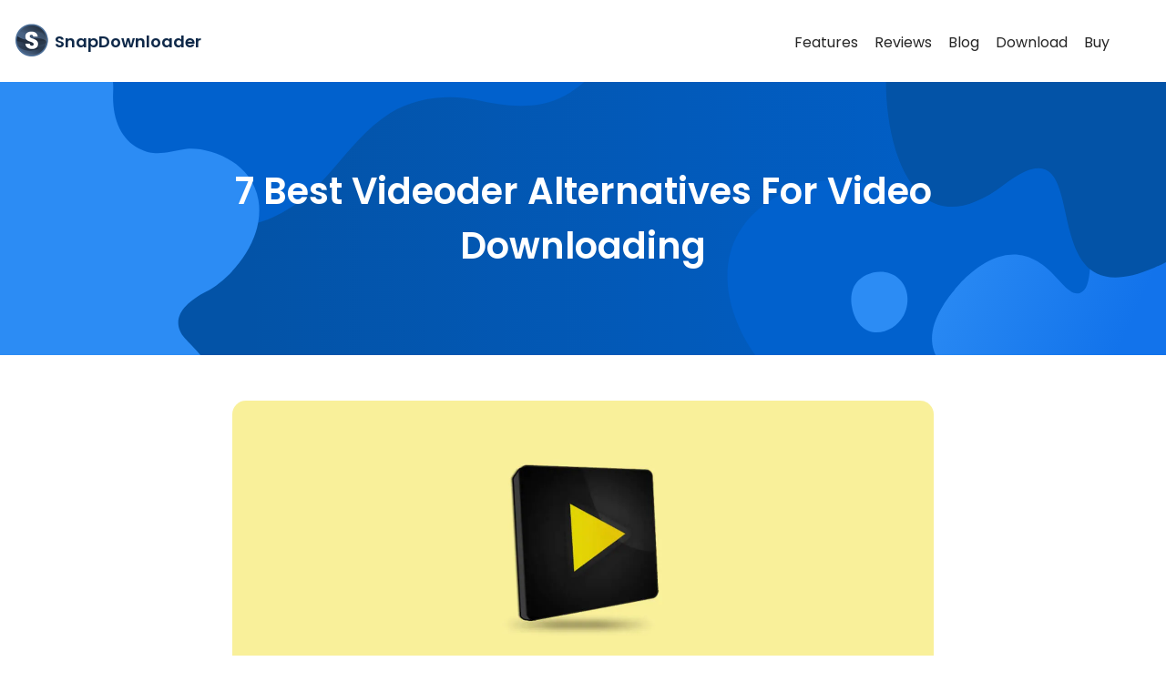

--- FILE ---
content_type: text/html; charset=UTF-8
request_url: https://snapdownloader.com/blog/videoder-alternatives
body_size: 13253
content:
<!DOCTYPE HTML>
<html lang="en" xmlns:og="http://ogp.me/ns#" xmlns:fb="https://www.facebook.com/2008/fbml">
<meta charset="utf-8">
<meta name="viewport" content="width=device-width, initial-scale=1">

<link rel="stylesheet" href="https://snapdownloader.com/css/bootstrap-grid.min.css">
<link rel="stylesheet" href="/css/style_v2.css?id=6392d5bf6e7ff419087e">



<link rel="apple-touch-icon" sizes="180x180" href="/img/logo/favicon/apple-touch-icon.png">
<link rel="icon" type="image/png" sizes="32x32" href="/img/logo/favicon/favicon-32x32.png">
<link rel="icon" type="image/png" sizes="16x16" href="/img/logo/favicon/favicon-16x16.png">
<link rel="manifest" href="/img/logo/favicon/site.webmanifest">
<link rel="shortcut icon" href="/img/logo/favicon/favicon.ico">
<meta name="msapplication-TileColor" content="#2b5797">
<meta name="msapplication-config" content="/img/logo/favicon/browserconfig.xml">
<meta name="theme-color" content="#ffffff">
<style>
    /* latin */
    @font-face {
    font-family: 'Poppins';
    font-style: normal;
    font-weight: 400;
    font-display: swap;
    src: local('Poppins Regular'), local('Poppins-Regular'), url(https://fonts.gstatic.com/s/poppins/v12/pxiEyp8kv8JHgFVrJJfecnFHGPc.woff2) format('woff2');
    unicode-range: U+0000-00FF, U+0131, U+0152-0153, U+02BB-02BC, U+02C6, U+02DA, U+02DC, U+2000-206F, U+2074, U+20AC, U+2122, U+2191, U+2193, U+2212, U+2215, U+FEFF, U+FFFD;
    }
    
    /* latin */
    @font-face {
    font-family: 'Poppins';
    font-style: normal;
    font-weight: 600;
    font-display: swap;
    src: local('Poppins SemiBold'), local('Poppins-SemiBold'), url(https://fonts.gstatic.com/s/poppins/v12/pxiByp8kv8JHgFVrLEj6Z1xlFd2JQEk.woff2) format('woff2');
    unicode-range: U+0000-00FF, U+0131, U+0152-0153, U+02BB-02BC, U+02C6, U+02DA, U+02DC, U+2000-206F, U+2074, U+20AC, U+2122, U+2191, U+2193, U+2212, U+2215, U+FEFF, U+FFFD;
    }
</style>

<script type="application/ld+json">
    {
    "@context": "http://schema.org",
    "@type": "BlogPosting",
    "mainEntityOfPage":{
    "@type":"WebPage",
    "@id":"https://snapdownloader.com/blog/videoder-alternatives"
    },
    "url": "https://snapdownloader.com/blog/videoder-alternatives",
    "headline": "7 Best Videoder Alternatives For Video Downloading
",
    "image": {
    "@type": "ImageObject",
    "url": "https://images.prismic.io/snapdownloader/e7b39641-ea39-4564-8ed3-5dd4532fe668_best+videoder+alternatives.jpeg?auto=compress,format"
    },
    "datePublished": "2023-10-20",
    "dateModified": "2025-09-08",
    "author": {
    "@type": "Person",
    "name": "Jack Fowler",
    "url": "https://snapdownloader.com/blog/author/jack-fowler"
    },
    "publisher": {
    "@type": "Organization",
    "name": "SnapDownloader",
    "logo": {
    "@type": "ImageObject",
    "url": "https://snapdownloader.com/img/optimized/logo_80.png",
    "width": 80,
    "height": 80
    }
    },
    "description": "Videoder is popular for downloading videos from online platforms, but it has stopped working. Here are the best Videoder alternatives to try.",
    "articleBody": "If you&#039;re a social media manager, content creator, online community manager, or simply want to have access to your favorite content offline, having a dependable video downloader at your disposal is crucial. Many individuals use Videoder as it’s pretty easy to use. However, it’s not without limitations. 
In this SnapDownloader article, we&#039;ll take a look at reasons why people look for Videoder alternatives and provide a list of the best solutions for each situation. 
Whether you&#039;re downloading content for personal or professional use, we&#039;ve got you covered with several Videoder alternatives that suit your specific needs.
Ready to learn more? Let’s dive in!
What is Videoder?
Videoder is a well-known tool for downloading non-copyrighted music and videos from popular streaming and social media platforms. It not only downloads content but also allows you to convert file types to specific formats of your choice to fit your mobile device.
Unlike some other applications, Videoder is free and easy to use. The tool also contains a built-in search engine that allows you easily to discover the videos you’re looking for.
Why People Look For Videoder Alternatives
While Videoder may have perks, it’s not the best option for those requiring more. Recently, many users have reported various issues they’ve found with the Videoder app while downloading videos from YouTube and other sites. 
Let’s take a closer look at why Videoder may not be the best solution. 
Limited Features: While Videoder is a usable tool, certain users demand more functionality, such as support for multiple video and audio formats or more customizing options. 
Slow Download Speed: Some users are disappointed with Videoder’s download speed. The tool’s slow download speeds are especially noticeable when dealing with huge video files or playlists. Alternative tools to Videoder should have faster download rates, allowing users to get their desired content faster.
Safety Issues: Videoder is an app not available on the Google Play Store and Apple App Store because of some policy violations. This means that if you want to install it, you’d need to download it from the official website or unknown sources that have a high potential of affecting the safety and privacy of your data.
App Reliability and Stability: More users are facing problems with Videoder&#039;s performance and stability. So it would be much better to choose alternatives that provide a smoother and more reliable downloading experience.
Factors To Consider When Choosing A Videoder Alternative
Download Speed
A great factor to consider when choosing the right Videoder alternative is the download speed. You don’t want to waste valuable time spending hours on end waiting for a single video to download. It’s best to ensure the alternative tool offers fast and efficient video downloads.
For example, SnapDownloader is capable of high-speed downloads that enable users to save their favorite videos in minutes. The tool also supports bulk downloads so you can paste up to 100 videos and download them all at once.
Device Compatibility
Check whether the alternative tool works on your device before using it. Some downloaders are only available for specific devices, such as Android or iOS. It is best to choose Videoder alternatives that are more flexible and compatible with any device you’re using. 
Video Quality
Not all video downloaders support high-quality 4K downloads. So, it’s best to ensure that the alternative you choose can download videos with the exact quality you desire.
For instance, tools like SnapDownloader can download videos in resolutions as high as 8K. You’ll be able to easily save videos in different resolutions, including 8K, 4K, UHD, 1080p, and 720p. 
Security and Safety
Safety and security should be your top priority when choosing a Videoder alternative. Even though a downloader doesn’t require registration, it must maintain the security and privacy of your data.
An alternative should also have very few or no popup adverts. Some of these advertisements may include malicious software that might harm your device and potentially jeopardize your personal information.
Easy to Use
Another important factor to consider when looking for a Videoder alternative is its user interface. A decent downloader should make it simple for users to quickly choose their favorite videos from numerous platforms and download them. 
Customer Support
It&#039;s great to have an easy-to-use interface and clear directions for downloading videos, but having responsive customer assistance when something goes wrong is also crucial.
Make sure that the video downloader you select provides dependable customer service. The tool should have a good market reputation for quickly assisting customers with any questions or problems they may have. It all boils down to getting the assistance you need, right when you need it.
Best Videoder Alternatives We&#039;ve Tried for Every Use
Here are some of the top Videoder alternatives you can try:
SnapDownloader: Best Video Downloader for 8K Videos in Any Format
AceThinker: Best Video Downloader with Editing Features
InsTube: Best Free Video Downloader
VidMate: Best Secure Video Downloader
DownVid: Best Social Media Video Downloader
Video Grabber: Best Video Downloader with Screen Recording
iTubeGo: Best Video Downloader with a Built-In Browser
Let’s find out more about these tools.
1. SnapDownloader: Best Video Downloader for 8K Videos in Any Format
SnapDownloader stands out as an excellent video downloader for both macOS and Windows PC users. Unlike many other downloaders, it supports a vast variety of websites making it an excellent alternative. 
You can instantly download videos and audio from over 900 websites, including popular platforms like YouTube, Instagram, TikTok, LinkedIn, Twitch, and Facebook, making it a convenient solution for all of your media downloading needs.
Looking for an easy way to save BitChute videos offline? Try our BitChute downloader for fast and high-quality downloads.
Key Features
Up to 8K Resolution: With compatibility for up to 8K resolution, you can watch your videos in the highest quality possible. It&#039;s ideal for individuals who seek sharp audio and crystal-clear videos. SnapDownloader ensures that your videos look and sound amazing whether you&#039;re downloading from YouTube, Instagram, TikTok, Facebook, and many more.
Download from 900+ Platforms: SnapDownloader allows you to save videos from over 900 websites, including prominent platforms such as YouTube, Instagram, Vimeo, Facebook, Twitter, and TikTok. 
Convert to other formats: SnapDownloader not only downloads videos but also converts them into any of your preferred formats, including audio and GIFs. It has more than 10 output formats supported, including MP4, MP3, MOV, AVI, AAC, M4A, WAV, AIFF, FLAC, and WMA. 
In-built Video Trimmer: SnapDownloader&#039;s built-in video trimmer makes video editing easier. You can easily trim web videos and download only the parts you need.
Pricing
SnapDownloader offers five pricing options: a monthly subscription, a 3-month subscription, an annual subscription, a personal license, and a family edition license. 
The monthly subscription starts at $7.99 for short-term access to its features. Otherwise, you can purchase a 3-month subscription for $16.99 and an annual subscription priced at $29.99 for extended, unlimited access.
For those looking to commit, the lifetime licenses offer a one-time payment for either a personal plan for one user ($39.99) or a family edition plan for three users ($69.99). 
Pros
Bulk downloads
Fast mp3 and mp4 conversion
Reliable, high-speed downloading
Scheduling video download time and date
30-day money-back guarantee
Cons
2-day free trial only
Compatible with Windows and Mac devices only
2. AceThinker: Best Video Downloader with Editing Features	
AceThinker simplifies video downloading on Android by directly downloading videos without the need for online websites or PC tools. It offers a user-friendly video editing experience, making it easy to create personalized videos for sharing, teaching, presentations, and more with just a few clicks.
Key Features
4K video downloader
Screen Recorder
Wind Cut video editor
Download and edit audio
Pricing
AceThinker offers various downloading software through its bundle promotions. Get Aqua Clip + VidElement for $80 to download and convert video/audio streams. Or, choose Aqua Tune + Aqua Sound for $70 to download and record music streams from various websites.
Pros
Supports hardware-accelerated conversion 
Has a built-in video editor
Easy to use
Cons
Pricing plans can be a bit expensive
Experiences occasional interference with other software which can cause it to crash unexpectedly
3. InsTube: Best Free Video Downloader for Android Users
InsTube is a free and user-friendly video downloader app for Android users. You may effortlessly download videos, MP3s, and movies from over 100 supported websites. It&#039;s a simple way to get your favorite entertainment directly to your device.
Key Features
Video Downloader from 100+ sites (YouTube, Instagram, Facebook, SoundCloud, WhatsApp, etc.)
Private audio and video lock
4K Video and HD support
Multiple media file format downloads
Pricing
InsTube is a free application that is currently available for download on their website. Alternatively, you may download it through Uptodown, Mi GetApps, or the OPPO App Store.
Pros
Simple UI
Fast downloads
Free
Cons
1280P video downloads have the same quality as 720P
Has too many ads
4. VidMate: Best Secure Video Downloader
VidMate is a safe and secure option for downloading videos from various sources like YouTube, Vimeo, Facebook, Instagram, etc. It&#039;s also dependable for capturing videos from many sources without worrying about malware or viruses.
Key Features
HD video support (up to 1080p)
Streaming 200+ TV Channels (including sport, fashion, news, etc.)
Security verified by CM Security, Lookout, and McAfee
High-quality video and music player
Pricing
VidMate is a free application for Windows that is currently available for download on Softonic. 
Pros
Easy to use
Safe downloading
Free of cost
 Cons
Has too many ads
Lack of editing features
Not available on the Google Play Store
5. DownVid: Best Social Media Video Downloader
DownVid is your go-to social media video downloader, offering a user-friendly and entirely free tool to save your favorite content from a wide range of sources like Buzzfeed, Dailymotion, and ESPN. Simply paste your video URL and click the download button on their website. 
Key Features
Download from multiple websites (9GAG, Akıllı TV, Bandcamp, Bilibili, etc.)
Supports different formats (MP4, M4A, 3GP, etc.)
Download audio files
Pricing
DownVid is a free tool.
Pros
Supports multiple sources
Free tool
Easy to use
Cons
Slow download speeds for HD and 1080P videos
Has no mobile or PC application
6. Video Grabber: Best Video Downloader with Screen Recording
Video Grabber is an online tool that lets you easily download videos from a wide range of websites by pasting the video URL and clicking the download button on their website. You can access many video formats, including MP4, FLV, 3GP, WMV, WEBM, MP3, and others. 
Key Features
Convert video and audio files into multiple formats
HD Download
Screen recording
Pricing
Video Grabber is a free tool that lets you download any video simply.
Pros
Easy to use
Capable of saving HD videos
Offers support for 14 websites including YouTube, Facebook, and Adobe TV
Cons
Has too many ads
Has no mobile or PC application
7. iTubeGo: Best Video Downloader with a Built-In Browser
Both Windows and macOS users can download high-quality videos and audio with iTubeGo. The software can download HD videos from websites such as Dailymotion, Facebook, Apple Music, and YouTube. In addition, it includes a built-in browser that supports streaming videos from live-streaming platforms and downloading audio. 
Key Features
Built-in browser
Bulk downloads
Converts to various formats
Built-in YouTube cutter
Pricing
iTubeGo (Windows + Android) Bundle is priced at $12.95, which comes with a 30-day money-back guarantee and supports 1 Month/1 PC + 1 Phone. 
Alternatively, the iTubeGo (Windows + Mac) Bundle is available for $16.95, backed by a 30-day money-back guarantee, and supports 1 Month/1 PC + 1 Mac. iTubeGo YouTube Downloader also offers an exclusive lifetime license for $29.95.
Pros
30-day money-back guarantee
Supports playlists and bulk downloads
Has the ability to download private videos from Instagram and Facebook
Cons
The free trial doesn&#039;t provide much
There’s no browser extension
Explore SnapDownloader as the best alternative to Videoder
A dependable video downloading tool is important for anyone looking to watch their favorite content offline. Videoder has been a popular choice, but the alternatives described above appeal to a variety of demands and interests. Whether you value download speed, device compatibility, security, or usability, there is a solution for you. When you&#039;re ready to make the transition, look into SnapDownloader.
SnapDownloader stands out for consumers who seek the highest video quality. It supports resolutions up to 8K, allowing you to download videos with exceptional clarity. 
Ready for reliability? Try out SnapDownoader today!
"
    }
    </script>

    
    <link rel="canonical" href="https://snapdownloader.com/blog/videoder-alternatives">


<title>7 Best Videoder Alternatives For Video Downloading
</title>
<meta name="description" content="Videoder is popular for downloading videos from online platforms, but it has stopped working. Here are the best Videoder alternatives to try." />
<!-- Open Graph data -->
<meta property="og:title" content="7 Best Videoder Alternatives For Video Downloading
"/>
<meta property="og:type" content="website"/>
<meta property="og:url" content="https://snapdownloader.com/blog/videoder-alternatives"/>
<meta property="og:image" content="https://snapdownloader.com/img/square-logo-300.png"/>
<meta property="og:image:width" content="260"/>
<meta property="og:image:height" content="260"/>
<meta property="og:site_name" content="SnapDownloader"/>
<meta property="og:description" content="Videoder is popular for downloading videos from online platforms, but it has stopped working. Here are the best Videoder alternatives to try."/>

<!-- Twitter Card data -->
<meta name="twitter:card" content="summary">
<meta name="twitter:title" content="7 Best Videoder Alternatives For Video Downloading
">
<meta name="twitter:description" content="Videoder is popular for downloading videos from online platforms, but it has stopped working. Here are the best Videoder alternatives to try.">

<meta name="twitter:image" content="https://snapdownloader.com/img/square-logo-300.png">
<meta name="twitter:image:src" content="https://snapdownloader.com/img/square-logo-300.png">
<meta name="twitter:url" content="https://snapdownloader.com/blog/videoder-alternatives">

<script async src="https://www.googletagmanager.com/gtag/js?id=UA-147320166-4"></script>
<script>
  window.dataLayer = window.dataLayer || [];
  function gtag(){dataLayer.push(arguments);}
  gtag('js', new Date());

  gtag('config', 'UA-147320166-4');
</script>



<script src="https://script.tapfiliate.com/tapfiliate.js" type="text/javascript" async></script>

<script type="text/javascript">
    (function(t,a,p){t.TapfiliateObject=a;t[a]=t[a]||function(){
    (t[a].q=t[a].q||[]).push(arguments)}})(window,'tap');

    tap('create', '17069-7f92ed', { integration: "chargebee" }, (data) => {
        // console.log("Tap:", tap.vids);
    });
    tap('detect');

</script>

<body>
    <nav>
        <div class="desktop">
            <div class="row">
                <div class="col-lg-4 col-md-4 col-sm-4 col-12 no-padding">
                    <div class="logo pos-relative">
                        <a href="https://snapdownloader.com?utm_source=snapblog">
                            <img width="40px" src="https://snapdownloader.com/img/optimized/logo_80.png" alt="SnapDownloader logo">
                            <div class="brand">
                                <div class="inner">SnapDownloader</span></div>
                            </div>
                        </a>    
                    </div>
                </div>
                                    <div class="right">
                        <div class="menu">
                                                            <a href="https://snapdownloader.com/features?utm_source=snapblog">Features</a>
                                                            <a href="https://snapdownloader.com/customer-reviews?utm_source=snapblog">Reviews</a>
                                                            <a href="https://snapdownloader.com/blog?utm_source=snapblog">Blog</a>
                                                            <a href="https://snapdownloader.com/downloads?utm_source=snapblog">Download</a>
                                                            <a href="https://snapdownloader.com/buy?utm_source=snapblog">Buy</a>
                                                    </div>
                    </div>
                            </div>
        </div>
        <div class="responsive" id="responsive-nav">
            <div class="row">
                <div class="col-lg-12 col-md-12 col-sm-12 col-12 no-padding">
                    <div class="logo">
                        <a href="https://snapdownloader.com?utm_source=snapblog">
                        <img width="40px" src="https://snapdownloader.com/img/optimized/logo_80.png" alt="SnapDownloader logo">
                        
                        <div class="brand">
                            <div class="inner">SnapDownloader</span></div>
                        </div>
                        </a>    
                    </div>
                    <span class="menu-btn" onclick="openNav()">
                        <div></div>
                        <div></div>
                        <div></div>
                      </span>
                </div>
                <div class="responsive-menu">
    
                    <div id="black-cover" onclick="closeNav()"></div>
                    <div id="mySidenav" class="sidenav">
          
                      <div class="side-content">
                        <a href="javascript:void(0)" class="closebtn" onclick="closeNav()">&times;</a>
                        <div class="logo" style="text-align: left;">
                            <a href="https://snapdownloader.com?utm_source=snapblog">
                            <div class="icon">
                                <img width="40px" src="https://snapdownloader.com/img/logo/icon_256px.png" alt="SnapDownloader logo">
                            </div>
                            <div class="brand">
                                <div class="inner">SnapDownloader</span></div>
                            </div>
                            </a>    
                        </div>
          
                        <div class="links block">
                                                            <a href="https://snapdownloader.com/features?utm_source=snapblog">Features</a>
                                                            <a href="https://snapdownloader.com/customer-reviews?utm_source=snapblog">Reviews</a>
                                                            <a href="https://snapdownloader.com/blog?utm_source=snapblog">Blog</a>
                                                            <a href="https://snapdownloader.com/downloads?utm_source=snapblog">Download</a>
                                                            <a href="https://snapdownloader.com/buy?utm_source=snapblog">Buy</a>
                                                        <a href="https://snapdownloader.com/contact-us">Contact Us</a>
                        </div>
          
                        <div class="side-social-follow block">
                          <div class="text">Follow Us</div>
                          <a target="_blank" rel="noopener" class="twitter" href="https://twitter.com/snapdownloader">
                            <img src="https://snapdownloader.com/img/twitter.svg" alt="Twitter icon" />
                            <span>Twitter</span>
                        </a>
                          
                        </div>
                      </div>
          
          
                    </div>
                  </div>
            </div>
    
        </div>
    </nav>    

        <div id="jumbotron-fluid" class="blog-jumbotron">
        <div class="inner blue-fluid-bg-background">
            <div class="heading max-width-800">
                <h1>7 Best Videoder Alternatives For Video Downloading
</h1>
            </div>
        </div>
    </div>
    <div class="main bg-gray standard-page" id="blog-post">
        <br><br>
        <div class="row max-width-800">
            <div class="col-12">
                                <div class="featured-image">
                    <img src="https://images.prismic.io/snapdownloader/e7b39641-ea39-4564-8ed3-5dd4532fe668_best+videoder+alternatives.jpeg?auto=compress,format" alt="7 Best Videoder Alternatives For Video Downloading
">
                </div>
                                
                <div class="content">
                    <div class="post-meta">
                        <div class="author">
                            <a href="https://snapdownloader.com/blog/author/jack-fowler">
                                
                                <img src="https://snapdownloader.com/img/author-jack-fowler.jpg" alt="SnapDownloader blog author - jack fowler">
                            </a>
                            <a href="https://snapdownloader.com/blog/author/jack-fowler">
                                <span class="name valign">Jack Fowler</span>    
                            </a>
                        </div>
                        <div class="date valign">
                            <svg xmlns="http://www.w3.org/2000/svg" viewBox="0 0 32 32" enable-background="new 0 0 32 32" x="0px" y="0px"><g><path d="M29.496 32h-26.992c-1.38 0-2.504-1.123-2.504-2.504v-24.991c0-1.381 1.124-2.505 2.505-2.505h26.99c1.381 0 2.505 1.124 2.505 2.505v24.991c0 1.381-1.123 2.504-2.504 2.504zm-26.991-28c-.278 0-.505.227-.505.505v24.991c0 .278.226.504.504.504h26.992c.278 0 .504-.226.504-.504v-24.991c0-.278-.227-.505-.505-.505h-26.99zM31 10h-30c-.552 0-1-.448-1-1s.448-1 1-1h30c.553 0 1 .448 1 1s-.447 1-1 1zM6 6c-.552 0-1-.448-1-1v-4c0-.552.448-1 1-1s1 .448 1 1v4c0 .552-.448 1-1 1zM26 6c-.553 0-1-.448-1-1v-4c0-.552.447-1 1-1s1 .448 1 1v4c0 .552-.447 1-1 1z"/><circle cx="6" cy="18" r="1"/><circle cx="6" cy="22" r="1"/><circle cx="6" cy="26" r="1"/><circle cx="22" cy="14" r="1"/><circle cx="22" cy="18" r="1"/><circle cx="22" cy="22" r="1"/><circle cx="22" cy="26" r="1"/><circle cx="26" cy="14" r="1"/><circle cx="26" cy="18" r="1"/><circle cx="26" cy="22" r="1"/><circle cx="14" cy="14" r="1"/><circle cx="14" cy="18" r="1"/><circle cx="14" cy="22" r="1"/><circle cx="14" cy="26" r="1"/><circle cx="10" cy="14" r="1"/><circle cx="10" cy="18" r="1"/><circle cx="10" cy="22" r="1"/><circle cx="10" cy="26" r="1"/><circle cx="18" cy="14" r="1"/><circle cx="18" cy="18" r="1"/><circle cx="18" cy="22" r="1"/><circle cx="18" cy="26" r="1"/></g></svg>
                            
                            
                                                            <span>Updated September 8, 2025</span>
                                                    </div>
                        
                    </div>
                                        <div class="post-content">
                        <p>If you're a social media manager, content creator, online community manager, or simply want to have access to your favorite content offline, having a dependable video downloader at your disposal is crucial. Many individuals use Videoder as it&rsquo;s pretty easy to use. However, it&rsquo;s not without limitations.&nbsp;</p><p>In this <a class="text-link" href="https://snapdownloader.com/" >SnapDownloader</a> article, we'll take a look at reasons why people look for Videoder alternatives and provide a list of the best solutions for each situation. </p><p>Whether you're downloading content for personal or professional use, we've got you covered with several Videoder alternatives that suit your specific needs.</p><p>Ready to learn more? Let&rsquo;s dive in!</p><div class='toc'><div class='toc-wrapper show-toc'>View table of contents [+]</div><div class='toc-content'><div class='jump'>Jump to a section ✨</div><div class='toc-wrapper table-of-contents'><ol><li><a href='#what-is-videoder'>What is Videoder?</a></li><li><a href='#why-people-look-for-videoder-alternatives'>Why People Look For Videoder Alternatives</a></li><li><a href='#factors-to-consider-when-choosing-a-videoder-alternative'>Factors To Consider When Choosing A Videoder Alternative</a></li><ul><li><a href='#download-speed'>Download Speed</a></li><li><a href='#device-compatibility'>Device Compatibility</a></li><li><a href='#video-quality'>Video Quality</a></li><li><a href='#security-and-safety'>Security and Safety</a></li><li><a href='#easy-to-use'>Easy to Use</a></li><li><a href='#customer-support'>Customer Support</a></li></ul><li><a href='#best-videoder-alternatives-weve-tried-for-every-use'>Best Videoder Alternatives We've Tried for Every Use</a></li><ul><li><a href='#1-snapdownloader-best-video-downloader-for-8k-videos-in-any-format'>1. SnapDownloader: Best Video Downloader for 8K Videos in Any Format</a></li><li><a href='#2-acethinker-best-video-downloader-with-editing-features'>2. AceThinker: Best Video Downloader with Editing Features	</a></li><li><a href='#3-instube-best-free-video-downloader-for-android-users'>3. InsTube: Best Free Video Downloader for Android Users</a></li><li><a href='#4-vidmate-best-secure-video-downloader'>4. VidMate: Best Secure Video Downloader</a></li><li><a href='#5-downvid-best-social-media-video-downloader'>5. DownVid: Best Social Media Video Downloader</a></li><li><a href='#6-video-grabber-best-video-downloader-with-screen-recording'>6. Video Grabber: Best Video Downloader with Screen Recording</a></li><li><a href='#7-itubego-best-video-downloader-with-a-built-in-browser'>7. iTubeGo: Best Video Downloader with a Built-In Browser</a></li></ul><li><a href='#explore-snapdownloader-as-the-best-alternative-to-videoder'>Explore SnapDownloader as the best alternative to Videoder</a></li></ol></div></div></div><h2>What is Videoder?</h2><p>Videoder is a well-known tool for downloading non-copyrighted music and videos from popular streaming and social media platforms. It not only downloads content but also allows you to convert file types to specific formats of your choice to fit your mobile device.</p><p class="block-img"><img src="https://images.prismic.io/snapdownloader/312a2ed6-ebb0-470c-9ca9-ce61606bbe44_videoder-pc.jpeg?auto=compress,format" alt="videoder"></p><p>Unlike some other applications, Videoder is free and easy to use. The tool also contains a built-in search engine that allows you easily to discover the videos you&rsquo;re looking for.</p><h2>Why People Look For Videoder Alternatives</h2><p>While Videoder may have perks, it&rsquo;s not the best option for those requiring more. Recently, many users have reported various issues they&rsquo;ve found with the Videoder app while downloading videos from YouTube and other sites.&nbsp;</p><p>Let&rsquo;s take a closer look at why Videoder may not be the best solution.&nbsp;</p><ul><li><strong>Limited Features</strong>: While Videoder is a usable tool, certain users demand more functionality, such as support for multiple video and audio formats or more customizing options.&nbsp;</li><li><strong>Slow Download Speed</strong>: Some users are disappointed with Videoder&rsquo;s download speed. The tool&rsquo;s slow download speeds are especially noticeable when dealing with huge video files or playlists. Alternative tools to Videoder should have faster download rates, allowing users to get their desired content faster.</li><li><strong>Safety Issues: </strong>Videoder is an app not available on the Google Play Store and Apple App Store because of some policy violations. This means that if you want to install it, you&rsquo;d need to download it from the official website or unknown sources that have a high potential of affecting the safety and privacy of your data.</li><li><strong>App Reliability and Stability</strong>: More users are facing problems with Videoder's performance and stability. So it would be much better to choose alternatives that provide a smoother and more reliable downloading experience.</li></ul><h2>Factors To Consider When Choosing A Videoder Alternative</h2><h3>Download Speed</h3><p>A great factor to consider when choosing the right Videoder alternative is the download speed. You don&rsquo;t want to waste valuable time spending hours on end waiting for a single video to download. It&rsquo;s best to ensure the alternative tool offers fast and efficient video downloads.</p><p>For example, SnapDownloader is capable of high-speed downloads that enable users to save their favorite videos in minutes. The tool also supports bulk downloads so you can paste up to 100 videos and download them all at once.</p><h3>Device Compatibility</h3><p>Check whether the alternative tool works on your device before using it. Some downloaders are only available for specific devices, such as Android or iOS. It is best to choose Videoder alternatives that are more flexible and compatible with any device you&rsquo;re using.&nbsp;</p><h3>Video Quality</h3><p>Not all video downloaders support high-quality <a class="text-link" href="https://snapdownloader.com/blog/best-4k-video-downloaders-android?utm_source=snapblog&utm_medium=article&utm_campaign=smihub-alternatives" target="_blank" rel="noopener">4K downloads</a>. So, it&rsquo;s best to ensure that the alternative you choose can download videos with the exact quality you desire.</p><p>For instance, tools like SnapDownloader can download videos in resolutions as high as 8K. You&rsquo;ll be able to easily save videos in different resolutions, including 8K, 4K, UHD, 1080p, and 720p.&nbsp;</p><h3>Security and Safety</h3><p>Safety and security should be your top priority when choosing a Videoder alternative. Even though a downloader doesn&rsquo;t require registration, it must maintain the security and privacy of your data.</p><p>An alternative should also have very few or no popup adverts. Some of these advertisements may include malicious software that might harm your device and potentially jeopardize your personal information.</p><h3>Easy to Use</h3><p>Another important factor to consider when looking for a Videoder alternative is its user interface. A decent downloader should make it simple for users to quickly choose their favorite videos from numerous platforms and download them.&nbsp;</p><h3>Customer Support</h3><p>It's great to have an easy-to-use interface and clear directions for downloading videos, but having responsive customer assistance when something goes wrong is also crucial.</p><p>Make sure that the video downloader you select provides dependable customer service. The tool should have a good market reputation for quickly assisting customers with any questions or problems they may have. It all boils down to getting the assistance you need, right when you need it.</p><h2>Best Videoder Alternatives We've Tried for Every Use</h2><p>Here are some of the top Videoder alternatives you can try:</p><ol><li><strong>SnapDownloader:</strong> Best Video Downloader for 8K Videos in Any Format</li><li><strong>AceThinker: </strong>Best Video Downloader with Editing Features</li><li><strong>InsTube: </strong>Best Free Video Downloader</li><li><strong>VidMate: </strong>Best Secure Video Downloader</li><li><strong>DownVid: </strong>Best Social Media Video Downloader</li><li><strong>Video Grabber: </strong>Best Video Downloader with Screen Recording</li><li><strong>iTubeGo: </strong>Best Video Downloader with a Built-In Browser</li></ol><p>Let&rsquo;s find out more about these tools.</p><h3>1. SnapDownloader: Best Video Downloader for 8K Videos in Any Format</h3><p><a class="text-link" href="https://snapdownloader.com/" target="_blank" rel="noopener">SnapDownloader</a> stands out as an excellent video downloader for both macOS and Windows PC users. Unlike many other downloaders, it supports a vast variety of websites making it an excellent alternative.&nbsp;</p><p class="block-img"><img src="https://images.prismic.io/snapdownloader/49d1ef43-364a-4384-9b5e-2138fbb30e48_snapdownloaer-video-downloader.png?auto=compress,format" alt="snapdownloader"></p><p>You can instantly download videos and audio from over 900 websites, including popular platforms like YouTube, Instagram, TikTok, <a class="text-link" href="https://snapdownloader.com/blog/how-to-download-linkedin-videos" target="_blank" rel="noopener">LinkedIn</a>, <a class="text-link" href="https://snapdownloader.com/blog/best-twitch-vod-downloader" target="_blank" rel="noopener">Twitch</a>, and Facebook, making it a convenient solution for all of your media downloading needs.</p><p>Looking for an easy way to save BitChute videos offline? Try our <a class="text-link" href="https://snapdownloader.com/bitchute-downloader/" target="_new" rel="noopener">BitChute downloader</a> for fast and high-quality downloads.</p><div class="app-download-block"><div class="left"><div class="logo"><img src="https://snapdownloader.com/img/logo/logo_100px.png" alt="SnapDownloader logo" /></div><div class="label">Try SnapDownloader for Free</div></div><div class="right"><a class="download-button" href="https://snapdownloader.com/downloads" target="_blank" rel="noopener">Download</a></div></div><h4>Key Features</h4><ul><li><strong>Up to 8K Resolution:</strong> With compatibility for up to 8K resolution, you can watch your videos in the highest quality possible. It's ideal for individuals who seek sharp audio and crystal-clear videos. SnapDownloader ensures that your videos look and sound amazing whether you're downloading from YouTube, Instagram, TikTok, Facebook, and many more.</li></ul><p class="block-img"><img src="https://images.prismic.io/snapdownloader/8ffafa49-a71c-4980-9a2b-d190f708d076_tiktok+to+mp3+converter.png?auto=compress,format" alt="Tiktok video download"></p><ul><li><strong>Download from 900+ Platforms:</strong> SnapDownloader allows you to save videos from over <a class="text-link" href="https://snapdownloader.com/supported-sites" >900 websites</a>, including prominent platforms such as YouTube, Instagram, Vimeo, Facebook, Twitter, and <a class="text-link" href="https://snapdownloader.com/blog/best-tool-to-convert-tiktok-to-mp3" >TikTok</a>.&nbsp;</li><li><strong>Convert to other formats: </strong>SnapDownloader not only downloads videos but also converts them into any of your preferred formats, including <a class="text-link" href="https://snapdownloader.com/blog/extract-audio-from-video-online-url" >audio</a> and GIFs. It has more than 10 output formats supported, including MP4, MP3, MOV, AVI, AAC, M4A, WAV, AIFF, FLAC, and WMA.&nbsp;</li></ul><p class="block-img"><img src="https://images.prismic.io/snapdownloader/9781c7cf-739a-4ae9-8d9d-80ccbb42901a_trim+videos.jpg?auto=compress,format" alt="video trimmer"></p><ul><li><strong>In-built Video Trimmer:</strong> SnapDownloader's built-in video trimmer makes video editing easier. You can easily trim web videos and download only the parts you need.</li></ul><h4>Pricing</h4><p>SnapDownloader offers five pricing options: a monthly subscription, a 3-month subscription, an annual subscription, a personal license, and a family edition license. </p><p>The monthly subscription starts at $7.99 for short-term access to its features. Otherwise, you can purchase a 3-month subscription for $16.99 and an annual subscription priced at $29.99 for extended, unlimited access.</p><p>For those looking to commit, the lifetime licenses offer a one-time payment for either a personal plan for one user ($39.99) or a family edition plan for three users ($69.99).&nbsp;</p><h4>Pros</h4><ul><li>Bulk downloads</li><li>Fast mp3 and mp4 conversion</li><li>Reliable, high-speed downloading</li><li>Scheduling video download time and date</li><li>30-day money-back guarantee</li></ul><h4>Cons</h4><ul><li>2-day free trial only</li><li>Compatible with Windows and Mac devices only</li></ul><h3>2. AceThinker: Best Video Downloader with Editing Features	</h3><p class="block-img"><img src="https://images.prismic.io/snapdownloader/61e15caf-f055-4ea6-b275-3791861c6c54_acethinker.jpg?auto=compress,format" alt="acethinker"></p><p><a class="text-link" href="https://www.acethinker.com/main" rel="nofollow">AceThinker</a> simplifies video downloading on Android by directly downloading videos without the need for online websites or PC tools. It offers a user-friendly video editing experience, making it easy to create personalized videos for sharing, teaching, presentations, and more with just a few clicks.</p><h4>Key Features</h4><ul><li>4K video downloader</li><li>Screen Recorder</li><li>Wind Cut video editor</li><li>Download and edit audio</li></ul><h4>Pricing</h4><p>AceThinker offers various downloading software through its bundle promotions. Get Aqua Clip + VidElement for $80 to download and convert video/audio streams. Or, choose Aqua Tune + Aqua Sound for $70 to download and record music streams from various websites.</p><h4>Pros</h4><ul><li>Supports hardware-accelerated conversion&nbsp;</li><li>Has a built-in video editor</li><li>Easy to use</li></ul><h4>Cons</h4><ul><li>Pricing plans can be a bit expensive</li><li>Experiences occasional interference with other software which can cause it to crash unexpectedly</li></ul><h3>3. InsTube: Best Free Video Downloader for Android Users</h3><p class="block-img"><img src="https://images.prismic.io/snapdownloader/3555cf13-560e-43d5-b4c9-036ae8dd46d5_instube.png?auto=compress,format" alt="instube"></p><p><a class="text-link" href="https://instube.com/" rel="nofollow">InsTube</a> is a free and user-friendly video downloader app for Android users. You may effortlessly <a class="text-link" href="https://snapdownloader.com/blog/best-video-downloader-mac" >download videos</a>, MP3s, and movies from over 100 supported websites. It's a simple way to get your favorite entertainment directly to your device.</p><h4>Key Features</h4><ul><li>Video Downloader from 100+ sites (YouTube, Instagram, Facebook, SoundCloud, WhatsApp, etc.)</li><li>Private audio and video lock</li><li>4K Video and HD support</li><li>Multiple media file format downloads</li></ul><h4>Pricing</h4><p>InsTube is a free application that is currently available for download on their website. Alternatively, you may download it through Uptodown, Mi GetApps, or the OPPO App Store.</p><h4>Pros</h4><ul><li>Simple UI</li><li>Fast downloads</li><li>Free</li></ul><h4>Cons</h4><ul><li>1280P video downloads have the same quality as 720P</li><li>Has too many ads</li></ul><h3>4. VidMate: Best Secure Video Downloader</h3><p class="block-img"><img src="https://images.prismic.io/snapdownloader/47b5a7f9-0ad9-4742-913b-017accbd4aa2_vidmate.png?auto=compress,format" alt=""></p><p><a class="text-link" href="https://snapdownloader.com/blog/how-to-download-vidmate-for-pc" >VidMate</a> is a safe and secure option for downloading videos from various sources like YouTube, Vimeo, Facebook, Instagram, etc. It's also dependable for capturing videos from many sources without worrying about malware or viruses.</p><h4>Key Features</h4><ul><li>HD video support (up to 1080p)</li><li>Streaming 200+ TV Channels (including sport, fashion, news, etc.)</li><li>Security verified by CM Security, Lookout, and McAfee</li><li>High-quality video and music player</li></ul><h4>Pricing</h4><p>VidMate is a free application for Windows that is currently available for download on Softonic.&nbsp;</p><h4>Pros</h4><ul><li>Easy to use</li><li>Safe downloading</li><li>Free of cost</li></ul><h4>&nbsp;Cons</h4><ul><li>Has too many ads</li><li>Lack of editing features</li><li>Not available on the Google Play Store</li></ul><h3>5. DownVid: Best Social Media Video Downloader</h3><p><a class="text-link" href="https://downvid.org/" rel="nofollow">DownVid</a> is your go-to social media video downloader, offering a user-friendly and entirely free tool to save your favorite content from a wide range of sources like Buzzfeed, Dailymotion, and ESPN. Simply paste your video URL and click the download button on their website.&nbsp;</p><h4>Key Features</h4><ul><li>Download from multiple websites (9GAG, Akıllı TV, Bandcamp, Bilibili, etc.)</li><li>Supports different formats (MP4, M4A, 3GP, etc.)</li><li>Download audio files</li></ul><h4>Pricing</h4><p>DownVid is a free tool.</p><h4>Pros</h4><ul><li>Supports multiple sources</li><li>Free tool</li><li>Easy to use</li></ul><h4>Cons</h4><ul><li>Slow download speeds for HD and 1080P videos</li><li>Has no mobile or PC application</li></ul><h3>6. Video Grabber: Best Video Downloader with Screen Recording</h3><p><a class="text-link" href="https://videograbber.cc/" rel="nofollow">Video Grabber</a> is an online tool that lets you easily download videos from a wide range of websites by pasting the video URL and clicking the download button on their website. You can access many video formats, including MP4, FLV, 3GP, WMV, WEBM, MP3, and others.&nbsp;</p><h4>Key Features</h4><ul><li>Convert video and audio files into multiple formats</li><li>HD Download</li><li>Screen recording</li></ul><h4>Pricing</h4><p>Video Grabber is a free tool that lets you download any video simply.</p><h4>Pros</h4><ul><li>Easy to use</li><li>Capable of saving HD videos</li><li>Offers support for 14 websites including YouTube, Facebook, and Adobe TV</li></ul><h4>Cons</h4><ul><li>Has too many ads</li><li>Has no mobile or PC application</li></ul><h3>7. iTubeGo: Best Video Downloader with a Built-In Browser</h3><p class="block-img"><img src="https://images.prismic.io/snapdownloader/1b0fea59-a71d-4ee9-a922-e466b5d5c6bd_itubego.png?auto=compress,format" alt="itubego"></p><p>Both Windows and macOS users can download high-quality videos and audio with <a class="text-link" href="https://snapdownloader.com/blog/itubego-review" >iTubeGo</a>. The software can download HD videos from websites such as Dailymotion, Facebook, Apple Music, and YouTube. In addition, it includes a built-in browser that supports streaming videos from live-streaming platforms and downloading audio.&nbsp;</p><h4>Key Features</h4><ul><li>Built-in browser</li><li>Bulk downloads</li><li>Converts to various formats</li><li>Built-in YouTube cutter</li></ul><h4>Pricing</h4><p><a class="text-link" href="https://snapdownloader.com/blog/itubego-alternatives" >iTubeGo</a> (Windows + Android) Bundle is priced at $12.95, which comes with a 30-day money-back guarantee and supports 1 Month/1 PC + 1 Phone.&nbsp;</p><p>Alternatively, the iTubeGo (Windows + Mac) Bundle is available for $16.95, backed by a 30-day money-back guarantee, and supports 1 Month/1 PC + 1 Mac. iTubeGo YouTube Downloader also offers an exclusive lifetime license for $29.95.</p><h4>Pros</h4><ul><li>30-day money-back guarantee</li><li>Supports playlists and bulk downloads</li><li>Has the ability to download private videos from Instagram and Facebook</li></ul><h4>Cons</h4><ul><li>The free trial doesn't provide much</li><li>There&rsquo;s no browser extension</li></ul><h2>Explore SnapDownloader as the best alternative to Videoder</h2><p>A dependable video downloading tool is important for anyone looking to watch their favorite content offline. Videoder has been a popular choice, but the alternatives described above appeal to a variety of demands and interests. Whether you value download speed, device compatibility, security, or usability, there is a solution for you. When you're ready to make the transition, look into <a class="text-link" href="https://snapdownloader.com/downloads" >SnapDownloader</a>.</p><p>SnapDownloader stands out for consumers who seek the highest video quality. It supports resolutions up to 8K, allowing you to download videos with exceptional clarity.&nbsp;</p><p>Ready for reliability? Try out <a class="text-link" href="https://snapdownloader.com/downloads" >SnapDownoader</a> today!</p><div class="app-download-block"><div class="left"><div class="logo"><img src="https://snapdownloader.com/img/logo/logo_100px.png" alt="SnapDownloader logo" /></div><div class="label">Try SnapDownloader for Free</div></div><div class="right"><a class="download-button" href="https://snapdownloader.com/downloads" target="_blank" rel="noopener">Download</a></div></div>                        
                    </div>
                </div>
            </div>
        </div>
    </div>
    <br><br>
            <footer>
        <div class="max-width">
            <div class="menu row">
                <div class="col-xl-2 col-lg-2 col-md-6 col-sm-6 col-6">
                    <div class='menu-label'>Quick Links</div>
                    <ul>
                        <li><a href="https://snapdownloader.com/faq">FAQ</a></li>
                        <li><a href="https://snapdownloader.com/contact-us">Contact</a></li>
                        <li><a href="https://snapdownloader.com/license-manager">Subscription & License Management</a></li>
                        <li><a href="https://snapdownloader.com/supported-sites">Supported Websites</a></li>                        
                    </ul>
                </div>
                <div class="col-xl-2 col-lg-2 col-md-6 col-sm-6 col-6">
                    <div class='menu-label'>Company</div>
                    <ul>
                        <li><a href="https://snapdownloader.com/about-us">About</a></li>
                        <li><a href="https://snapdownloader.com/customer-reviews">Customer Reviews</a></li>
                        <li><a href="https://snapdownloader.com/affiliate">Affiliate Program</a></li>
                        <li><a href="https://snapdownloader.com/contact-us">Contact Us</a></li>
                        <li><a href="https://snapdownloader.com/blog">Blog</a></li>
                    </ul>
                </div>
                                <div class="col-xl-2 col-lg-2 col-md-6 col-sm-6 col-6">
                    <div class='menu-label'>Legal</div>
                    <ul>
                        <li><a href="https://snapdownloader.com/terms-of-use">Terms of Use</a></li>
                        <li><a href="https://snapdownloader.com/privacy-policy">Privacy Policy</a></li>
                        <li><a href="https://snapdownloader.com/refund-policy">Refund Policy</a></li>
                        <li><a href="https://snapdownloader.com/eula">User Agreement</a></li>
                    </ul>
                </div>
                                                <div class="col-xl-6 col-lg-6 col-md-6 col-sm-6 col-6">
                                    <div class='menu-label'>Supported Sites</div>
                    <ul>
                        <div class="row">
                                                                                                <div class="col-xl-4 col-lg-4 col-md-6 col-sm-6 col-12 no-side-padding">
                                                                    <li><a href="https://snapdownloader.com/bitchute-downloader">BitChute</a></li>
                                </div>
                                                                                                <div class="col-xl-4 col-lg-4 col-md-6 col-sm-6 col-12 no-side-padding">
                                                                    <li><a href="https://snapdownloader.com/bitchute-to-mp4-converter">BitChute to MP4</a></li>
                                </div>
                                                                                                <div class="col-xl-4 col-lg-4 col-md-6 col-sm-6 col-12 no-side-padding">
                                                                    <li><a href="https://snapdownloader.com/bilibili-downloader">Bilibili</a></li>
                                </div>
                                                                                                <div class="col-xl-4 col-lg-4 col-md-6 col-sm-6 col-12 no-side-padding">
                                                                    <li><a href="https://snapdownloader.com/dailymotion-to-mp4-converter">Dailymotion</a></li>
                                </div>
                                                                                                <div class="col-xl-4 col-lg-4 col-md-6 col-sm-6 col-12 no-side-padding">
                                                                    <li><a href="https://snapdownloader.com/facebook-video-downloader">Facebook</a></li>
                                </div>
                                                                                                <div class="col-xl-4 col-lg-4 col-md-6 col-sm-6 col-12 no-side-padding">
                                                                    <li><a href="https://snapdownloader.com/ifunny-video-downloader">iFunny</a></li>
                                </div>
                                                                                                <div class="col-xl-4 col-lg-4 col-md-6 col-sm-6 col-12 no-side-padding">
                                                                    <li><a href="https://snapdownloader.com/instagram-video-downloader">Instagram</a></li>
                                </div>
                                                                                                <div class="col-xl-4 col-lg-4 col-md-6 col-sm-6 col-12 no-side-padding">
                                                                    <li><a href="https://snapdownloader.com/instagram-reels-downloader">Instagram Reels</a></li>
                                </div>
                                                                                                <div class="col-xl-4 col-lg-4 col-md-6 col-sm-6 col-12 no-side-padding">
                                                                    <li><a href="https://snapdownloader.com/instagram-to-mp3-converter">Instagram to MP3</a></li>
                                </div>
                                                                                                <div class="col-xl-4 col-lg-4 col-md-6 col-sm-6 col-12 no-side-padding">
                                                                    <li><a href="https://snapdownloader.com/linkedin-video-downloader">LinkedIn</a></li>
                                </div>
                                                                                                <div class="col-xl-4 col-lg-4 col-md-6 col-sm-6 col-12 no-side-padding">
                                                                    <li><a href="https://snapdownloader.com/mixcloud-downloader">MixCloud</a></li>
                                </div>
                                                                                                <div class="col-xl-4 col-lg-4 col-md-6 col-sm-6 col-12 no-side-padding">
                                                                    <li><a href="https://snapdownloader.com/niconico-downloader">NicoNico</a></li>
                                </div>
                                                                                                <div class="col-xl-4 col-lg-4 col-md-6 col-sm-6 col-12 no-side-padding">
                                                                    <li><a href="https://snapdownloader.com/odysee-downloader">Odysee</a></li>
                                </div>
                                                                                                <div class="col-xl-4 col-lg-4 col-md-6 col-sm-6 col-12 no-side-padding">
                                                                    <li><a href="https://snapdownloader.com/panopto-video-downloader">Panopto</a></li>
                                </div>
                                                                                                <div class="col-xl-4 col-lg-4 col-md-6 col-sm-6 col-12 no-side-padding">
                                                                    <li><a href="https://snapdownloader.com/pinterest-video-downloader">Pinterest</a></li>
                                </div>
                                                                                                <div class="col-xl-4 col-lg-4 col-md-6 col-sm-6 col-12 no-side-padding">
                                                                    <li><a href="https://snapdownloader.com/reddit-video-downloader">Reddit</a></li>
                                </div>
                                                                                                <div class="col-xl-4 col-lg-4 col-md-6 col-sm-6 col-12 no-side-padding">
                                                                    <li><a href="https://snapdownloader.com/reddit-to-mp4-converter">Reddit to MP4</a></li>
                                </div>
                                                                                                <div class="col-xl-4 col-lg-4 col-md-6 col-sm-6 col-12 no-side-padding">
                                                                    <li><a href="https://snapdownloader.com/rumble-downloader">Rumble</a></li>
                                </div>
                                                                                                <div class="col-xl-4 col-lg-4 col-md-6 col-sm-6 col-12 no-side-padding">
                                                                    <li><a href="https://snapdownloader.com/soundcloud-downloader">SoundCloud</a></li>
                                </div>
                                                                                                <div class="col-xl-4 col-lg-4 col-md-6 col-sm-6 col-12 no-side-padding">
                                                                    <li><a href="https://snapdownloader.com/sproutvideo-downloader">SproutVideo</a></li>
                                </div>
                                                                                                <div class="col-xl-4 col-lg-4 col-md-6 col-sm-6 col-12 no-side-padding">
                                                                    <li><a href="https://snapdownloader.com/streamable-downloader">Streamable</a></li>
                                </div>
                                                                                                <div class="col-xl-4 col-lg-4 col-md-6 col-sm-6 col-12 no-side-padding">
                                                                    <li><a href="https://snapdownloader.com/telegram-video-downloader">Telegram</a></li>
                                </div>
                                                                                                <div class="col-xl-4 col-lg-4 col-md-6 col-sm-6 col-12 no-side-padding">
                                                                    <li><a href="https://snapdownloader.com/tiktok-video-downloader">TikTok</a></li>
                                </div>
                                                                                                <div class="col-xl-4 col-lg-4 col-md-6 col-sm-6 col-12 no-side-padding">
                                                                    <li><a href="https://snapdownloader.com/tiktok-to-mp4-converter">TikTok to MP4</a></li>
                                </div>
                                                                                                <div class="col-xl-4 col-lg-4 col-md-6 col-sm-6 col-12 no-side-padding">
                                                                    <li><a href="https://snapdownloader.com/tiktok-to-mp3-converter">TikTok to MP3</a></li>
                                </div>
                                                                                                <div class="col-xl-4 col-lg-4 col-md-6 col-sm-6 col-12 no-side-padding">
                                                                    <li><a href="https://snapdownloader.com/twitch-video-downloader">Twitch</a></li>
                                </div>
                                                                                                <div class="col-xl-4 col-lg-4 col-md-6 col-sm-6 col-12 no-side-padding">
                                                                    <li><a href="https://snapdownloader.com/twitch-to-mp4-converter">Twitch to MP4</a></li>
                                </div>
                                                                                                <div class="col-xl-4 col-lg-4 col-md-6 col-sm-6 col-12 no-side-padding">
                                                                    <li><a href="https://snapdownloader.com/twitter-to-mp4-converter">Twitter to MP4</a></li>
                                </div>
                                                                                                <div class="col-xl-4 col-lg-4 col-md-6 col-sm-6 col-12 no-side-padding">
                                                                    <li><a href="https://snapdownloader.com/tumblr-video-downloader">Tumblr</a></li>
                                </div>
                                                                                                <div class="col-xl-4 col-lg-4 col-md-6 col-sm-6 col-12 no-side-padding">
                                                                    <li><a href="https://snapdownloader.com/vimeo-video-downloader">Vimeo</a></li>
                                </div>
                                                                                                <div class="col-xl-4 col-lg-4 col-md-6 col-sm-6 col-12 no-side-padding">
                                                                    <li><a href="https://snapdownloader.com/vimeo-to-mp4-converter">Vimeo to MP4</a></li>
                                </div>
                                                                                                <div class="col-xl-4 col-lg-4 col-md-6 col-sm-6 col-12 no-side-padding">
                                                                    <li><a href="https://snapdownloader.com/vimeo-to-mp3-converter">Vimeo to MP3</a></li>
                                </div>
                                                                                                <div class="col-xl-4 col-lg-4 col-md-6 col-sm-6 col-12 no-side-padding">
                                                                    <li><a href="https://snapdownloader.com/vk-downloader">VK</a></li>
                                </div>
                                                                                                <div class="col-xl-4 col-lg-4 col-md-6 col-sm-6 col-12 no-side-padding">
                                                                    <li><a href="https://snapdownloader.com/youtube-video-downloader">YouTube</a></li>
                                </div>
                                                                                                <div class="col-xl-4 col-lg-4 col-md-6 col-sm-6 col-12 no-side-padding">
                                                                    <li><a href="https://snapdownloader.com/youtube-to-mp4-converter">YouTube to MP4</a></li>
                                </div>
                                                                                                <div class="col-xl-4 col-lg-4 col-md-6 col-sm-6 col-12 no-side-padding">
                                                                    <li><a href="https://snapdownloader.com/youtube-to-mp3-converter">YouTube to MP3</a></li>
                                </div>
                                                                                                <div class="col-xl-4 col-lg-4 col-md-6 col-sm-6 col-12 no-side-padding">
                                                                    <li><a href="https://snapdownloader.com/youtube-to-avi-converter">YouTube to AVI</a></li>
                                </div>
                                                                                                <div class="col-xl-4 col-lg-4 col-md-6 col-sm-6 col-12 no-side-padding">
                                                                    <li><a href="https://snapdownloader.com/youtube-to-gif-converter">YouTube to GIF</a></li>
                                </div>
                                                                                                <div class="col-xl-4 col-lg-4 col-md-6 col-sm-6 col-12 no-side-padding">
                                                                    <li><a href="https://snapdownloader.com/youtube-playlist-downloader">YouTube Playlist</a></li>
                                </div>
                                                                                                <div class="col-xl-4 col-lg-4 col-md-6 col-sm-6 col-12 no-side-padding">
                                                                    <li><a href="https://snapdownloader.com/zoom-video-downloader">Zoom</a></li>
                                </div>
                                                                                                <div class="col-xl-4 col-lg-4 col-md-6 col-sm-6 col-12 no-side-padding">
                                                                    <li><a href="https://snapdownloader.com/supported-sites">View supported sites</a></li>
                                </div>
                                                    </div>
                    </ul>
                </div>
                            
            </div>
            <div class="row center-align">
                <div class="copyright">© 2026 SnapDownloader</div>
            </div>
        </div>
        <script src="https://cdnjs.cloudflare.com/ajax/libs/jquery/3.6.3/jquery.min.js"></script>
        <script>
    // $(document).ready(function() {
        var id = 0;
        var slug = "videoder-alternatives"
        $('.post-content h2').each(function(){
            $(this).attr("id", slugify($(this).text()));
        });

        $('.post-content a').each(function(){
            try {
                let href = $(this).attr('href');
            
                if (href != null && href.length > 0) {
                    // url.searchParams.set('x', 42);
                    // url.searchParams.append('x', 42);
                    if(href.includes("snapdownloader.com")) {
                        var url = new URL(href);
                        if (href.includes("utm_source")) url.searchParams.set('utm_source', 'snapblog');
                        else url.searchParams.append('utm_source', 'snapblog');
                        if (href.includes("utm_medium")) url.searchParams.set('utm_medium', 'article');
                        else url.searchParams.append('utm_medium', 'article');
                        if (href.includes("utm_campaign")) url.searchParams.set('utm_source', slug);
                        else url.searchParams.append('utm_campaign', slug);
                        $(this).attr('href', url.href);
                    }
                }
            } catch (error) {
                
            }
        });

        $('.post-content h3').each(function(){
            $(this).attr("id", slugify($(this).text()));
        });

        $(".toc li a").click(function(e) {
            e.preventDefault();
            let id = $(this).attr("href");
            if (id != null && id.length > 0) {
                $('html, body').animate({
                    scrollTop: $(id).offset().top - 60
                });
            }
        });

        $(".show-toc").click(function(e) {
            $(this).hide();
            $('.toc .toc-content').slideDown("500");
        });

        function slugify(str) {
            return str
            .toLowerCase()
            .trim()
            .replace(/[^\w\s-]/g, '')
            .replace(/[\s_-]+/g, '-')
            .replace(/^-+|-+$/g, '');
        }
    // });
</script>

        <script defer>

            /* Set the width of the side navigation to 250px */
            function openNav() {
              document.getElementById("mySidenav").style.width = "100%";
              document.getElementById("black-cover").style.display = "block";
            }
        
            /* Set the width of the side navigation to 0 */
            function closeNav() {
            document.getElementById("black-cover").style.display = "none";
            document.getElementById("mySidenav").style.width = "0";
            }
        
          </script>
        
        
        
        
        <script>
            !function(t,e){var o,n,p,r;e.__SV||(window.posthog=e,e._i=[],e.init=function(i,s,a){function g(t,e){var o=e.split(".");2==o.length&&(t=t[o[0]],e=o[1]),t[e]=function(){t.push([e].concat(Array.prototype.slice.call(arguments,0)))}}(p=t.createElement("script")).type="text/javascript",p.crossOrigin="anonymous",p.async=!0,p.src=s.api_host.replace(".i.posthog.com","-assets.i.posthog.com")+"/static/array.js",(r=t.getElementsByTagName("script")[0]).parentNode.insertBefore(p,r);var u=e;for(void 0!==a?u=e[a]=[]:a="posthog",u.people=u.people||[],u.toString=function(t){var e="posthog";return"posthog"!==a&&(e+="."+a),t||(e+=" (stub)"),e},u.people.toString=function(){return u.toString(1)+".people (stub)"},o="init capture register register_once register_for_session unregister unregister_for_session getFeatureFlag getFeatureFlagPayload isFeatureEnabled reloadFeatureFlags updateEarlyAccessFeatureEnrollment getEarlyAccessFeatures on onFeatureFlags onSessionId getSurveys getActiveMatchingSurveys renderSurvey canRenderSurvey getNextSurveyStep identify setPersonProperties group resetGroups setPersonPropertiesForFlags resetPersonPropertiesForFlags setGroupPropertiesForFlags resetGroupPropertiesForFlags reset get_distinct_id getGroups get_session_id get_session_replay_url alias set_config startSessionRecording stopSessionRecording sessionRecordingStarted captureException loadToolbar get_property getSessionProperty createPersonProfile opt_in_capturing opt_out_capturing has_opted_in_capturing has_opted_out_capturing clear_opt_in_out_capturing debug".split(" "),n=0;n<o.length;n++)g(u,o[n]);e._i.push([i,s,a])},e.__SV=1)}(document,window.posthog||[]);
            posthog.init('phc_jAlCrwPXjcq0rzLckX1VeEbuzdAugLA5ezLhDGCcpDL', {api_host: 'https://eu.i.posthog.com'})
        </script>



        

    </footer>
<script defer src="https://static.cloudflareinsights.com/beacon.min.js/vcd15cbe7772f49c399c6a5babf22c1241717689176015" integrity="sha512-ZpsOmlRQV6y907TI0dKBHq9Md29nnaEIPlkf84rnaERnq6zvWvPUqr2ft8M1aS28oN72PdrCzSjY4U6VaAw1EQ==" data-cf-beacon='{"version":"2024.11.0","token":"c711e7b04d81478fb691c782b53f4730","r":1,"server_timing":{"name":{"cfCacheStatus":true,"cfEdge":true,"cfExtPri":true,"cfL4":true,"cfOrigin":true,"cfSpeedBrain":true},"location_startswith":null}}' crossorigin="anonymous"></script>
</body>



--- FILE ---
content_type: text/css
request_url: https://snapdownloader.com/css/style_v2.css?id=6392d5bf6e7ff419087e
body_size: 10269
content:
html{--snp-radius-base:10px;--snp-radius-lg:20px;--snp-color-blue:#2196f3;--snp-color-blue-dark:#186eb3}body{margin:0 auto!important;font-family:Poppins,sans-serif;background:#fff;font-size:16px!important;color:#333!important}h2{font-size:30px;line-height:40px}.row{margin:0 auto!important;padding:0!important}.text-color-dark-blue{color:#0f2949}.text-color-gray{color:#747474}.text-color-white{color:#fff}.text-color-light-blue{color:#d5e4f6}.max-width{max-width:1200px;margin:0 auto}.max-width-600{max-width:600px!important;margin:0 auto}.max-width-800{max-width:800px!important;margin:0 auto}.max-width-1000{max-width:1000px!important;margin:0 auto}.max-width-1200{max-width:1200px!important}.underline{text-decoration:underline}.underline--magical{background-image:linear-gradient(120deg,#84fab0,#8fd3f4);background-repeat:no-repeat;background-size:100% .2em;background-position:0 88%;transition:background-size .25s ease-in}.underline--magical:hover{background-size:100% 88%}.toc .toc-content{display:none}.toc .jump{font-weight:600;font-size:25px;margin-top:25px;margin-bottom:25px}.toc .toc-wrapper{padding:25px;background-color:#f3f4f6;border-radius:10px}.toc .toc-wrapper.show-toc{font-weight:500;color:#025aba;cursor:pointer}.toc ol{padding:0 25px}.toc ol>li a{font-weight:600;color:#000;text-decoration:none}.toc ol>li a:hover{color:#025aba!important;text-decoration:underline!important}.toc ol ul li a{color:#000;text-decoration:none}.toc ol ul li a:hover{color:#025aba!important;text-decoration:underline!important}.main{padding:0}.font-stack{font-family:-apple-system,BlinkMacSystemFont,Segoe UI,Roboto,Helvetica,Arial,sans-serif,Apple Color Emoji,Segoe UI Emoji,Segoe UI Symbol}.center-align{text-align:center}#contact-methods .method{margin-bottom:50px!important}#contact-methods .method-name{color:#000;font-weight:700;font-size:20px}#contact-methods .method-link{display:block;font-size:20px;text-decoration:none!important;margin:10px 0!important}#contact-methods .method-desc{color:#747474}.af14{display:none}.af14 a{display:block;text-decoration:none!important;max-width:850px;margin:15px auto 0;border-radius:8px;background:#efefef;padding:15px;color:#2482cc}.af15{width:100%;margin:0 auto}.af15 img{width:100%;border:1px solid #e8e8e8;border-radius:5px}@media only screen and (max-width:991px){#standard-jumbotron .multi-column{max-width:700px!important;text-align:center!important}#standard-jumbotron .multi-column h1{margin-top:25px!important}#standard-jumbotron .multi-column .featured-image{margin-top:50px}.content-with-sidebar .left{display:none!important}}@media only screen and (max-width:900px){nav .desktop{display:none}nav .responsive{display:block!important}nav{padding:25px 20px 20px!important}}@media (max-width:850px){.af15{display:none!important}.af14{display:block!important}}@media only screen and (max-width:767px){#features-preview-section #features-list-blocks .feature:nth-child(-n+10){border-bottom:1px solid #607a9e}#download-instructions-blocks .wrapper{margin-bottom:40px!important}.multi-column .sidebar-links{display:none!important}#secure-checkout-note.note-1{margin-bottom:100px}#ny-sale-jumbotron{padding:70px 25px!important}#ny-sale-jumbotron h2{font-size:35px!important}#ny-sale-jumbotron h3{font-size:1.2em!important}#ny-sale-jumbotron .description{font-size:1em!important;font-weight:500!important}#ny-sale-jumbotron .wrapper{max-width:350px!important}}@media only screen and (max-width:680px){#downloads-table .size-column,#downloads-table .size-column-heading{display:none}.blog-jumbotron .inner h1{font-size:30px!important}.app-download-block .left{flex:0 1 100%!important}.app-download-block .right{flex:0 1 100%!important;justify-content:center!important;margin-top:20px!important}.app-download-block .right .download-button{width:100%!important}#centered-jumbotron h1{font-size:35px!important}#centered-jumbotron .subheader{font-size:18px!important}#centered-jumbotron .multiple-buttons .btn{margin-right:0!important;margin-left:0!important;display:block!important}#centered-jumbotron .multiple-buttons .btn a{padding:15px!important}#centered-jumbotron .multiple-buttons .btn:nth-child(2){margin-top:20px!important}#centered-jumbotron .multiple-buttons .normal-button{max-width:400px!important;width:100%}#license-manager .license .body .info .value-label{display:block!important;margin-left:0!important;margin-top:15px}#license-manager .license .body .info .value-label:first-child{margin-top:0}#license-manager .license .body .actions .button{display:block!important;margin-top:20px;max-width:200px!important}#license-manager .license .body .actions .button:first-child{margin-top:0}}@media only screen and (max-width:580px){#downloads-table .date-column,#downloads-table .date-column-heading{display:none}.stamped-reviews-badge-widget{display:none!important}}@media only screen and (max-width:575px){.no-padding-xs-12{padding:0!important}}@media only screen and (max-width:500px){#black-sale-jumbotron .heading h1,#ny-sale-jumbotron .heading h1{font-size:35px!important}#black-sale-jumbotron .heading .subheading,#ny-sale-jumbotron .heading .subheading{font-size:20px!important}#ny-sale-jumbotron .inner{padding:50px 20px 55px!important}}@media only screen and (max-width:483px){.multiple-buttons .btn{margin-right:0!important;margin-left:0!important;display:block!important}}@media only screen and (max-width:460px){#countdown{font-size:14px!important}#countdown .large{font-size:24px!important}}@media only screen and (max-width:400px){#countdown{font-size:13px!important}#countdown .large{font-size:22px!important}}@media only screen and (max-width:370px){#downloads-table .version-column,#downloads-table .version-column-heading{display:none}}@media only screen and (max-width:325px){#downloads-table .download-btn a{padding:10px!important;font-size:12px!important}}@media only screen and (max-width:575px){#features-preview-section #features-list-blocks .feature{border-right:none!important;border-bottom:1px solid #607a9e!important}}nav .responsive{display:none}nav .responsive .logo{text-align:left}nav .responsive .logo .brand,nav .responsive .logo .icon{display:inline-block}nav{padding:25px 15px;background:#fff}nav,nav .desktop{position:relative}nav .desktop{max-width:1400px;margin:0 auto}nav .right{position:absolute;top:52%;right:40px;transform:translateY(-50%)}nav .menu a{color:#262626;text-decoration:none;padding:0 7px;font-size:16px}nav .menu a:hover{text-decoration:none;color:#025aba}nav .logo{text-align:left}nav .logo svg{width:50px}nav .logo svg path{fill:#ffeb3b!important}nav .logo a{font-weight:700;color:#fff!important;text-decoration:none!important;display:flex;align-items:center}nav .logo .brand{display:inline-block;color:#0f2949;font-size:18px}nav .logo .brand .inner{padding-left:5px}.no-padding{padding:0!important}.valign{position:absolute;top:50%;left:0;transform:translateY(-50%)}.pos-relative{position:relative}#jumbotron.centered{background:#025aba;text-align:center}#jumbotron.centered .inner{max-width:500px;margin:0 auto;padding:50px 20px}#jumbotron.centered .inner h1{font-size:2.5em;margin:0 0 15px;color:#fff}#jumbotron.centered .inner p{color:#adc3de}#jumbotron.centered .inner .heading p{margin:0;font-size:1.15em}#jumbotron.centered .inner .small-note{font-size:.82em;margin-top:20px}#jumbotron-simple{background:#025aba;text-align:center}#jumbotron-simple .inner{margin:0 auto;padding:50px 20px}#jumbotron-simple .inner h1{font-size:35px;margin:0 0 15px;color:#fff}#jumbotron-simple .inner p{color:#adc3de;margin:0;font-size:18px}.icon-button{position:relative;display:inline-block;background:#1f2b3d;border-radius:3px;padding:10px 20px 10px 43px;text-decoration:none!important;color:#fff;cursor:pointer;font-size:16px}.icon-button:hover{background:#17202d;color:#fff}.icon-button .icon.valign{left:20px!important}.icon-button .icon{width:15px;display:inline-block}.icon-button .icon svg{fill:#fff!important;display:block}.icon-button .icon svg path{fill:#fff!important}.icon-button span{color:#fff;text-decoration:none}.round-button{margin-right:5px;border-radius:30px;position:relative;display:inline-block;text-decoration:none!important;cursor:pointer;font-size:1em;padding:20px 30px;font-size:16px}.round-button.lg{font-size:17px!important}.round-button.lg,.round-button.sm{padding:15px 25px!important}.normal-button{position:relative;display:inline-block;border-radius:3px;padding:10px 20px;text-decoration:none!important;cursor:pointer;font-size:1em}.dark-blue-button-bg{background:#025aba;color:#fff}.dark-blue-button-bg:hover{color:#fff;background:#21334a}.green-button-bg{background:#06c668;color:#fff}.green-button-bg:hover{color:#fff;background:#268640}.orange-button-bg{background:#ff9800;color:#fff}.orange-button-bg:hover{color:#fff;background:#c57703}#features-preview-section h2{color:#0f2949;font-size:30px}#features-preview-section #features-list-blocks.features-12 .feature{padding:15px 20px;border-right:1px solid #607a9e}#features-preview-section #features-list-blocks.features-12 .feature:nth-child(-n+8){border-bottom:1px solid #607a9e}#features-preview-section #features-list-blocks.features-12 .feature:nth-child(4),#features-preview-section #features-list-blocks.features-12 .feature:nth-child(8),#features-preview-section #features-list-blocks.features-12 .feature:nth-child(12){border-right:none}#features-preview-section #features-list-blocks.features-8 .feature{padding:15px 20px;border-right:1px solid #607a9e}#features-preview-section #features-list-blocks.features-8 .feature:nth-child(-n+4){border-bottom:1px solid #607a9e}#features-preview-section #features-list-blocks.features-8 .feature:nth-child(4),#features-preview-section #features-list-blocks.features-8 .feature:nth-child(8){border-right:none}#features-preview-section #features-list-blocks .icon{width:75px;text-align:center;margin:0 auto}#features-preview-section #features-list-blocks .icon svg{fill:#adc3de!important;display:block!important}#features-preview-section #features-list-blocks .icon svg path{fill:#adc3de!important}#features-preview-section #features-list-blocks h3{font-size:18px;color:#fff}#features-preview-section img{width:100%}.light-background{background:#fff;padding:40px 10px}.light-background p{color:#747474}.light-background h2{color:#0f2949;font-size:30px}.blue-background{background:#f2f7fd;padding:40px 10px}.blue-background p{color:#747474}.blue-background h2{color:#0f2949;font-size:30px}.light-gray-background{background:#f3f3f3;padding:40px 10px}.light-gray-background p{color:#747474}.light-gray-background h2{color:#0f2949;font-size:30px}.dark-blue-background{background:#025aba;padding:40px 10px;color:#adc3de}.dark-blue-background h2{color:#fff!important}.dark-blue-background p{color:#adc3de}.dark-blue-background a{color:#d3def3!important}#download-instructions-blocks{margin-top:65px;margin-bottom:29px}#download-instructions-blocks .wrapper{max-width:400px;margin:0 auto;padding:15px;text-align:center;background:#f2f7fc;border:1px solid #e0e0e0;border-radius:3px;overflow:hidden}.max-width-1200{max-width:1200px;margin:0 auto}.font-size-17 p{font-size:17px}.line-height-increased{line-height:30px}#license-types-v2 #supported-payment-types{position:absolute;bottom:14px;left:0;right:0}#payment-page #whats-included{margin-bottom:50px}#payment-page #whats-included h2{color:#0f2949;text-align:center;border-bottom:1px solid #c1c1c1;padding-bottom:25px}#payment-page #whats-included .features{background:#fff;padding:15px;border:1px solid #eaeaea;border-radius:3px}#payment-page #whats-included .features .feature{padding:5px 0;display:flex;align-items:center}#payment-page #whats-included .features .feature span{display:inline-block;font-size:16px;color:#0f2949}#payment-page #whats-included .features .feature:before{content:"";display:inline-block;position:relative;width:18px;height:18px;left:0;top:3px;margin:0 10px 0 0;border-radius:100%;background:#6dd400 url(/img/checkmark-white-1.svg) 50%/50% no-repeat}#payment-page #whats-included .features ul{margin:5px 0 0}#payment-page #whats-included .features ul li{font-size:16px;color:#0f2949}#license-types-v2 .type .pc-count{text-decoration:underline;font-weight:700}#license-types-v2 .type .buy-button{text-decoration:none!important;font-size:20px;font-weight:700;margin:0 auto;max-width:500px;width:100%;display:block;text-align:center;padding:15px;border-bottom-right-radius:10px;border-bottom-left-radius:10px;cursor:pointer}#license-types-v2 .type .buy-button:hover{text-decoration:none}#license-types-v2 .type .logo{z-index:10;max-width:128px;width:100%;text-align:center;margin:0 auto;position:absolute;top:-68px;right:0;left:0}#license-types-v2 .type .logo img{width:100%}#license-types-v2 .type .wrapper{border-top-right-radius:10px;border-top-left-radius:10px;overflow:hidden;max-width:500px;background:#fff;box-shadow:0 7px 28px 0 rgba(0,0,0,.07);-webkit-box-shadow:0 7px 28px 0 rgba(0,0,0,.07);border:1px solid #e8e8e8;margin:0 auto;position:relative;padding:20px}#license-types-v2 .type .wrapper .title{margin-top:50px;text-align:center;font-weight:700;font-size:22px;color:#0f2949}#license-types-v2 .type .wrapper .subtitle{text-align:center;color:#7d7d7d;font-size:15px;margin-top:5px}#license-types-v2 .type .wrapper .price{text-align:center;font-size:45px;font-weight:700;margin:30px 0 0;color:#0f2949;padding-bottom:25px;border-bottom:1px solid #cacaca}#license-types-v2 .type .wrapper .saleprice{text-align:center;font-size:17px;margin:-15px 0 0;color:#0f2949;padding-bottom:25px;border-bottom:1px solid #cacaca}#license-types-v2 .type .wrapper .saleprice .percentage{color:red;font-weight:700}#license-types-v2 .type .wrapper .slide{position:relative;overflow:hidden;height:380px}#license-types-v2 .type .wrapper .slide.left{height:250px!important}#license-types-v2 .type .wrapper .slide.left .left-card{transition:.5s!important;left:-800px!important}#license-types-v2 .type .wrapper .slide.left .right-card{transition:.5s!important;left:0!important}#license-types-v2 .type .wrapper .left-card{position:relative;left:0;transition:.5s}#license-types-v2 .type .wrapper .right-card{position:absolute;left:800px;transition:.5s}#license-types-v2 .type .wrapper .features{margin-top:36px}#license-types-v2 .type .wrapper .features .feature{margin-bottom:10px}#license-types-v2 .type .wrapper .features .feature span{display:inline-block;font-size:15px;color:#4e4e4e}#license-types-v2 .type .wrapper .features .feature:before{content:"";display:inline-block;position:relative;width:18px;height:18px;left:0;top:3px;margin:0 10px 0 0;border-radius:100%;background:#6dd400 url(/img/checkmark-white-1.svg) 50%/50% no-repeat}#license-types-v2 .type .wrapper .features ul{font-size:15px;color:#4e4e4e;margin-top:0}#license-types .type{max-width:500px;background:#fff;box-shadow:0 7px 28px 0 rgba(0,0,0,.07);-webkit-box-shadow:0 7px 28px 0 rgba(0,0,0,.07);border:1px solid #e8e8e8;margin:0 auto}#license-types .type .buy-button{text-decoration:none!important;font-size:20px;font-weight:700;width:100%;display:block;text-align:center;padding:15px;cursor:pointer}#license-types .type .buy-button:hover{text-decoration:none}#license-types .type .wrapper{position:relative;padding:20px}#license-types .type .wrapper .logo{max-width:128px;width:100%;text-align:center;margin:0 auto;position:absolute;top:-68px;right:0;left:0}#license-types .type .wrapper .logo img{width:100%}#license-types .type .wrapper .title{margin-top:50px;text-align:center;font-weight:700;font-size:22px;color:#0f2949}#license-types .type .wrapper .subtitle{text-align:center;color:#7d7d7d;font-size:15px;margin-top:5px}#license-types .type .wrapper .price{font-size:45px;font-weight:700;margin:30px 0 0}#license-types .type .wrapper .price,#license-types .type .wrapper .saleprice{text-align:center;color:#0f2949;padding-bottom:25px;border-bottom:1px solid #cacaca}#license-types .type .wrapper .saleprice{font-size:17px;margin:-15px 0 0}#license-types .type .wrapper .saleprice .percentage{color:red;font-weight:700}#license-types .type .wrapper .slide{position:relative;overflow:hidden;height:380px}#license-types .type .wrapper .slide.left{height:250px!important}#license-types .type .wrapper .slide.left .left-card{transition:.5s!important;left:-800px!important}#license-types .type .wrapper .slide.left .right-card{transition:.5s!important;left:0!important}#license-types .type .wrapper .left-card{position:relative;left:0;transition:.5s}#license-types .type .wrapper .right-card{position:absolute;left:800px;transition:.5s}#license-types .type .wrapper .features{margin-top:36px}#license-types .type .wrapper .features .feature{margin-bottom:10px}#license-types .type .wrapper .features .feature span{display:inline-block;font-size:15px;color:#4e4e4e}#license-types .type .wrapper .features .feature:before{content:"";display:inline-block;position:relative;width:18px;height:18px;left:0;top:3px;margin:0 10px 0 0;border-radius:100%;background:#6dd400 url(/img/checkmark-white-1.svg) 50%/50% no-repeat}#license-types .type .wrapper .features ul{font-size:15px;color:#4e4e4e;margin-top:0}#payment-method{text-align:center;width:100%}#payment-method p{color:#4e4e4e}#payment-method .method{margin-bottom:10px;display:inline-block;padding:14px 15px;border-radius:3px;font-size:14px;width:100%}#payment-method .method.paypal{background:#fff;border:2px solid #e2e2e2;padding:15px!important;cursor:pointer}#payment-method .method.paypal:hover{border:2px solid #2196f3}#payment-method .method.card{background:#2196f3;color:#fff;font-weight:700;border:none;cursor:pointer}#payment-method .method.card:hover{background:#186eb3}.green-checkmark:before{content:"";display:inline-block;position:relative;width:18px;height:18px;left:0;top:3px;margin:0 10px 0 0;border-radius:100%;background:#06c668 url(/img/checkmark-white-1.svg) 50%/50% no-repeat}#order-thank-you-page .green-checkmark:before{width:85px;height:85px}#supported-payment-types{text-align:center;margin:20px 0 5px}#supported-payment-types .payment-type{display:inline-block;margin:0 1px}#supported-payment-types .payment-type svg{width:28px;display:block}#secure-checkout-note{text-align:center;margin-top:50px}#secure-checkout-note .label svg{width:12px;fill:#868585}#secure-checkout-note .label .text{display:inline-block;color:#868585;font-size:14px}#secure-checkout-note .icons{text-align:center}#secure-checkout-note .icons .icon{background-repeat:no-repeat;background-position:50%;background-size:contain;margin:0 auto;display:inline-block}#secure-checkout-note .icons .icon.paypal{width:90px;height:35px;background-image:url(https://snapdownloader.com/img/secure-payment/paypal-secure.svg)}#secure-checkout-note .icons .icon.stripe{width:120px;height:35px;background-image:url(https://snapdownloader.com/img/secure-payment/stripe.svg)}#secure-checkout-note .icons .icon.paddle{background:#46577d;padding:6px 10px;border-radius:6px;position:relative;top:-9px;width:80px;height:26px}#secure-checkout-note .icons .icon.paddle img{width:40px}#faq h2{color:#0f2949;text-align:center}#faq .item{box-shadow:0 1px 2px rgba(0,0,0,.08);transition:box-shadow .2s;background:#fff;border:1px solid #fff;padding:20px;cursor:pointer;margin-bottom:10px}#faq .item:hover{box-shadow:0 1px 10px rgba(107,125,142,.3)}#faq .item .question{font-size:17px;color:#0f2949;position:relative;width:100%;padding-right:30px;display:block}#faq .item .question .toggle-icon{transition:all .3s;transform:rotate(0);width:25px;position:absolute;top:1px;right:0}#faq .item .question .toggle-icon svg{fill:#0f2949}#faq .item .answer{color:#747474;font-size:15px;margin-top:10px;display:none;line-height:25px}#faq .item.open .question .toggle-icon{transform:rotate(180deg)}.gray-box-content{background:#f3f3f3;padding:20px;color:#616161;border-radius:3px}#download-page table{width:100%;border-collapse:collapse;border-spacing:0}#download-page table thead{text-align:left}#download-page table tr{border-bottom:1px solid #eaeaea}#download-page table th{padding:10px 0}#download-page table td{padding:20px 0}#download-page table tbody{border:1px solid #eaeaea}#download-page table tbody td:first-child{padding-left:5px}#download-page table tbody tr:nth-child(odd){background:#f2f7fd}#download-page table tbody tr:nth-child(2n){background:#fff}#downloads-table .download-btn a{background:#06c668;color:#fff;text-decoration:none;padding:10px 20px;border-radius:3px;font-size:14px}#downloads-table .download-btn a:hover{color:#fff;text-decoration:none;background:#268640}.downloads-os{position:relative}.downloads-os span{display:inline-block;margin-left:10px}.windows-icon{display:inline-block;position:absolute;top:12px;left:5px}.windows-icon:before{content:"";display:inline-block;width:40px;height:40px;margin:0;padding:0;background:url(/img/windows-icon.svg) 50%/50% no-repeat}.apple-icon{display:inline-block;position:absolute;top:11px;left:5px}.apple-icon:before{content:"";display:inline-block;width:40px;height:40px;margin:0;padding:0;background:url(/img/apple-icon.svg) 50%/50% no-repeat}footer{padding:30px 0 20px;border-top:1px solid #eaeaea;background:#fff}footer ul{list-style:none;padding:0}footer ul li{margin-bottom:7px;font-size:15px}footer ul li a{color:#747474;text-decoration:none}footer ul li a:hover{color:#025aba;text-decoration:none}footer .menu-label{font-weight:700}footer .menu{border-bottom:1px solid #eaeaea;padding-bottom:18px!important}footer .copyright{color:#747474;font-size:15px;display:block;margin:20px auto 0!important}footer .social-icons svg{width:22px;margin-right:5px}footer .social-icons a{text-decoration:none}footer .social-icons .twitter-icon svg{fill:#3cacf2}footer .social-icons .reddit-icon{position:relative;top:-2px}footer .social-icons .reddit-icon svg{fill:#ff4500}#centered-jumbotron{padding:50px 20px;display:block}#centered-jumbotron .logo .brand{font-weight:700;color:#0f2949;font-size:20px}#centered-jumbotron .subheader{font-size:23px;line-height:150%;font-weight:300;margin-bottom:50px;color:#000}#centered-jumbotron h1{color:#0f2949;font-size:42px}#centered-jumbotron .multiple-buttons .btn{display:inline-block;margin-bottom:10px}#centered-jumbotron .multiple-buttons .btn .normal-button{padding:15px 25px;font-size:15px!important;text-align:center;border-radius:7px;min-width:200px}#centered-jumbotron .small-note{font-size:13px;color:#848484;margin-top:20px}#standard-jumbotron{padding:50px 20px;display:block}#standard-jumbotron .inner.single-column{max-width:650px;text-align:center;margin:0 auto}#standard-jumbotron .inner.single-column h1{font-size:40px;color:#000}#standard-jumbotron .inner.single-column .subheader{font-size:20px;color:#696868}#standard-jumbotron .multiple-buttons .btn{display:inline-block;margin-bottom:10px}#standard-jumbotron .multiple-buttons .btn .normal-button{padding:12px 15px!important;font-size:15px!important;min-width:200px;text-align:center}#standard-jumbotron .small-note{font-size:13px;color:#848484;margin-top:20px}#standard-jumbotron .inner.multi-column{max-width:1200px;text-align:left;margin:0 auto}#standard-jumbotron .inner.multi-column h1{font-size:2.2em;color:#000;margin-top:0}#standard-jumbotron .inner.multi-column .subheader{font-size:17px;color:#696868}#standard-jumbotron .inner.multi-column .featured-image img{width:100%;max-width:600px}.font-bold{font-weight:700!important}#jumbotron-fluid{background:#0258b7;text-align:center}#jumbotron-fluid .inner{margin:0 auto;padding:90px 20px}#jumbotron-fluid .inner h1{font-size:40px;margin:0;color:#fff}#jumbotron-fluid .inner p{color:#adc3de;font-size:20px;margin:15px 0 0}.blue-fluid-bg-background{background:url(https://snapdownloader.com/img/bg-fluid.svg) no-repeat 50%!important;background-size:cover!important}.bg-blue{background:#0158b6!important}.bg-gray{background:#fafafa!important}#contact-page h2{text-align:center;color:#0f2949;font-size:35px;margin-bottom:10px}#about-page p{text-align:left;font-size:17px;color:#1f1f1f;line-height:31px}#about-page h2{border-bottom:1px solid #cacaca;text-align:center;color:#0f2949;font-size:35px;padding-bottom:15px;margin-bottom:30px}.standard-page li,.standard-page p{text-align:left;font-size:17px;color:#1f1f1f;line-height:31px}.standard-page li{margin-bottom:10px}.standard-page h2{border-bottom:1px solid #cacaca;color:#0f2949;font-size:35px;padding-bottom:15px;margin-bottom:30px}.standard-page h3{color:#000;font-size:30px;margin-bottom:30px}.multi-column .sidebar-links ul{list-style:none;margin:0;padding:0}.multi-column .sidebar-links li{padding:0;display:block;margin:0 0 20px}.multi-column .sidebar-links li a{color:#8e8e8e;text-decoration:none;font-size:16px}.multi-column .sidebar-links li a:hover{color:#005bba;text-decoration:none}.multi-column .sidebar-links li.selected{margin-bottom:25px!important}.multi-column .sidebar-links li.selected a{padding-bottom:5px}.multi-column .sidebar-links li.selected a,.multi-column .sidebar-links li.selected a:hover{color:#005bba;text-decoration:none;border-bottom:3px solid #005bba}#blog-home .post-preview{margin-bottom:50px}#blog-home .post-preview a{text-decoration:none!important}#blog-home .post-preview a:hover>.title{color:#025aba}#blog-home .post-preview .image{width:100%;height:220px;display:block;position:relative;overflow:hidden;border-radius:15px;-webkit-mask-image:radial-gradient(#fff,#000);mask-image:radial-gradient(#fff,#000)}#blog-home .post-preview .image img{width:100%;height:100%;min-width:0;-o-object-fit:cover;object-fit:cover;position:absolute;display:block;top:0;bottom:0;left:50%;transform:scale(1) translateX(-50%)}#blog-home .post-preview .date{font-size:15px;color:#a7a7a7!important}#blog-home .post-preview .date,#blog-home .post-preview .title{margin-top:10px;text-decoration:none!important;font-weight:700;padding:0 5px}#blog-home .post-preview .title{font-size:25px;color:#000;border:none}#blog-home .post-preview .title:hover{color:#025aba}.blog-pagination{display:block;width:100%}.blog-pagination .bordered-btn{padding:7px 10px;font-size:14px;border:2px solid #2a61cd;border-radius:8px;color:#2a61cd;text-decoration:none!important}.blog-pagination .bordered-btn:hover{background:#2a61cd;text-decoration:none;color:#fff}.blog-pagination .bordered-btn.grayed-out,.blog-pagination .bordered-btn.grayed-out:hover{border:2px solid #a9a9a9!important;color:#a9a9a9!important}.blog-pagination .bordered-btn.grayed-out:hover{background:transparent!important}.error-mssg{text-align:left;background:#e03863}.error-mssg,.success-mssg{padding:10px;margin:0 auto;max-width:900px;color:#fff;font-weight:700;border-radius:3px}.success-mssg{text-align:center;background:#4caf50}#blog-post{background:#fff!important}#blog-post .featured-image img{width:100%;border-radius:15px}#blog-post .content{padding:0 5px}#blog-post h4{font-size:20px;color:#000}#blog-post .post-meta{margin:15px 0;position:relative}#blog-post .post-meta .author img{width:50px;height:50px;border-radius:50%;border:2px solid #cecece}#blog-post .post-meta .author .name{color:#000;font-size:16px;font-weight:700;display:inline-block;left:60px!important}#blog-post .post-meta .date{left:180px!important}#blog-post .post-meta .date svg{width:20px;fill:#025ab9;position:relative;top:2px;margin-right:6px}#blog-post .post-meta .date span{display:inline-block;font-size:15px;color:#696868;position:relative;top:-1px}#blog-post .post-content{border-top:1px solid #cacaca}#blog-post .post-content table{border-collapse:collapse;width:100%;border:1px solid #efefef}#blog-post .post-content table thead{background:#025aba}#blog-post .post-content table thead tr td{font-weight:700;color:#fff;padding:15px}#blog-post .post-content table tbody tr{border-bottom:1px solid #efefef}#blog-post .post-content table tbody tr td{padding:15px}#blog-post .post-content table tbody tr:nth-child(odd){background:#f7f7f7}#blog-post .post-content strong{color:#0f2949}#blog-post .post-content .block-img{text-align:center}#blog-post .post-content .block-img img{max-width:100%;height:auto;max-height:500px}#changelog-page .release{padding-bottom:20px;border-bottom:1px solid #cacaca;margin-bottom:30px}#changelog-page .release .latest-tag{display:inline-block;background:#3f51b5;color:#fff;font-weight:700;font-size:.8em;padding:5px 10px;border-radius:20px;position:relative;top:-3px;margin-right:10px}#changelog-page .release .version{display:inline-block;font-size:1.4em}#changelog-page .release .date{font-size:.9em;color:#828282;margin-top:10px}#changelog-page .release .description{margin-top:30px}#changelog-page .release .description .heading{font-weight:700;font-size:1.2em}#changelog-page .release .description .heading:before{content:"";color:#fff;text-align:center;display:inline-block;position:relative;width:25px;height:25px;left:0;top:5px;margin:0 10px 0 0;border-radius:100%}#changelog-page .release .description .new .heading{color:#4caf50}#changelog-page .release .description .new .heading:before{background:#54c559 url(/img/plus-icon-white.svg) 50%/50% no-repeat}#changelog-page .release .description .fixed .heading{color:#673ab7}#changelog-page .release .description .fixed .heading:before{background:#673ab7 url(/img/bolt-icon-white.svg) 50%/50% no-repeat}#changelog-page .release .description .improved .heading{color:#40b6c1}#changelog-page .release .description .improved .heading:before{background:#40b6c1 url(/img/arrow-up-icon-white-2.svg) 50%/50% no-repeat}#black-cover{width:100%;z-index:90;background:rgba(0,0,0,.5);position:fixed;top:0;height:100%;left:0;right:0;display:none}.sidenav .side-social-follow .text{text-align:left;font-size:18px;color:#555;margin:15px 0}.sidenav .side-social-follow img{width:30px;position:relative;bottom:-3px}.sidenav .side-social-follow a span{position:relative;top:-5px;margin-left:3px}.sidenav .side-social-follow a{color:#fff;text-decoration:none;text-align:center;display:block;border-radius:3px;padding:3px 18px;width:150px;margin-top:11px}.sidenav .twitter{background:#3cacf2}.sidenav .facebook{background:#3b5898}.sidenav{height:100%;width:0;position:fixed;z-index:1;top:0;left:0;overflow-x:hidden;transition:.4s;z-index:100;background:#fff}.sidenav .side-logo{padding:0 8px 0 25px}.sidenav .side-logo img{position:relative;bottom:5px;width:45px}.sidenav .side-logo .name{display:inline-block;font-size:18px;font-weight:600;padding:0 0 0 5px}.sidenav .side-logo .name,.sidenav .side-logo .name:hover{color:#000;text-decoration:none}.sidenav .side-content{width:300px;height:100%;background:#fff;opacity:1;margin:0;padding:15px 15px 0}.sidenav .block{border-top:1px solid #e8e7e7;margin-top:15px;padding:10px 0}.sidenav .links a{padding:10px 5px;text-decoration:none;font-size:18px;font-weight:400;color:#555;display:block;transition:.3s}.sidenav .links a:active,.sidenav .links a:hover{background:rgba(0,0,0,.129)}.sidenav .closebtn{position:absolute;top:4px;right:10px;font-size:36px;padding:8px 8px 8px 32px;text-decoration:none;font-weight:400;color:#555;transition:.3s}.responsive-menu{text-align:left!important}.menu-btn{display:inline-block;margin-top:8px;position:absolute;top:-2px;right:0;cursor:pointer}.menu-btn div{width:23px;height:4px;background-color:#112949;margin:6px 0;border-radius:3px;cursor:pointer}.jq-rating-label,.jq-stars{display:inline-block}.jq-rating-label{font-size:22px;position:relative;vertical-align:top;font-family:helvetica,arial,verdana}.jq-star{width:100px;height:100px;display:inline-block;cursor:pointer}.jq-star-svg{padding-left:3px;width:100%;height:100%}.jq-star-svg path{stroke-linejoin:round}.jq-shadow{-webkit-filter:drop-shadow(-2px -2px 2px #888);filter:drop-shadow(-2px -2px 2px #888)}.review-widget-full #rating-submit-btn{display:inline-block;background:#025cbc;color:#fff;font-weight:700;padding:10px 20px;text-align:center;max-width:300px;width:100%;border-radius:3px;cursor:pointer}.review-widget-full #rating-submit-btn:hover{background:#013a77}.review-widget-full .label-input{margin-bottom:20px}.review-widget-full .label-input label{font-weight:700;font-size:20px}.review-widget-full .label-input #customer-rating{margin-top:10px}.review-widget-full .label-input input[type=text]{height:31px}.review-widget-full .label-input input[type=text],.review-widget-full .label-input textarea{margin-top:10px;display:block;background-color:#fff;padding:3px 7px;line-height:normal;border:2px solid #afafaf;border-radius:3px;min-width:200px;font-size:16px;font-family:Poppins,sans-serif}.review-widget-full .label-input textarea{height:150px}.author-image-round-large img{width:120px;height:120px;border-radius:50%;border:6px solid #1d4790}.sticky-banner-message{background:#000;padding:20px 30px;text-align:center;position:fixed;bottom:0;width:100%;z-index:100;display:none;-webkit-animation:fadeInFromNone .5s ease-out;animation:fadeInFromNone .5s ease-out;text-decoration:none!important}.sticky-banner-message .message{color:#fbf3d0;font-size:17px}.sticky-banner-message a{color:#fbf3d0;text-decoration:none!important}.sticky-banner-message .close-btn{position:absolute;right:10px;font-size:20px;cursor:pointer;top:10px}.sticky-banner-message.orange,.sticky-banner-message.orange .message,.sticky-banner-message.orange a{background:#ff9800!important;color:#fff!important}.bold{font-weight:700!important}.popup .overlay{width:100%;z-index:90;background:rgba(0,0,0,.65);position:fixed;top:0;height:100%;left:0;right:0;z-index:100}.halloween-popup{display:none;z-index:2147483457;position:fixed;right:10px;bottom:30px;opacity:1;border-radius:3px;-webkit-animation:fadeInFromNone .5s ease-out;animation:fadeInFromNone .5s ease-out}.halloween-popup .close-btn{position:absolute;right:10px;top:10px;color:#fff;font-size:20px;cursor:pointer}.halloween-popup .header-image{height:168px}.halloween-popup .card{box-sizing:content-box;max-width:400px;width:100%;border-radius:3px;border:0 solid #dbdbdb;padding:0;background-color:#ff9d00;box-shadow:0 0 12px 1px #000;overflow:hidden auto}.halloween-popup .content{padding:25px 10px}.halloween-popup .content .header{font-size:35px;text-align:center;font-weight:700;color:#000;margin-bottom:20px;text-decoration:underline;text-transform:uppercase}.halloween-popup .content .discount-message{text-align:center;color:#000;font-size:20px}.halloween-popup .content .discount-message .coupon-code{font-weight:700}.halloween-popup .content #coupon-code-copy{display:none!important}.halloween-popup .buy-btn,.halloween-popup .copy-code{padding:10px;background:#5d3a01;color:#fff;font-weight:700;border-radius:3px;width:200px;text-align:center;margin:30px auto 0;cursor:pointer;text-decoration:none!important;display:block}.halloween-popup .buy-btn:hover,.halloween-popup .copy-code:hover{background:#382300;text-decoration:none!important}@keyframes fadeInFromNone{0%{display:none;opacity:0}1%{display:block;opacity:0}to{display:block;opacity:1}}@-webkit-keyframes fadeInFromNone{0%{display:none;opacity:0}1%{display:block;opacity:0}to{display:block;opacity:1}}#bf-banner-mobile{font-weight:700}#bf-banner-mobile .white-glow{color:#fff;text-shadow:0 0 10px hsla(0,0%,100%,.5),0 0 20px hsla(0,0%,100%,0),0 0 30px hsla(0,0%,100%,.5)}#bf-banner-mobile .red-glow{color:#ff3131;text-shadow:0 0 10px rgba(255,49,49,.5),0 0 20px rgba(255,49,49,.25),0 0 30px rgba(255,49,49,.5)}.blackfriday-popup{display:none;z-index:2147483457;position:fixed;right:10px;bottom:20px;opacity:1;border-radius:3px;-webkit-animation:fadeInFromNone .5s ease-out;animation:fadeInFromNone .5s ease-out}.blackfriday-popup .close-btn{position:absolute;right:10px;top:10px;color:#fff;font-size:20px;cursor:pointer}.blackfriday-popup .header-image{height:168px}.blackfriday-popup .card{box-sizing:content-box;max-width:400px;width:100%;border-radius:3px;border:0 solid #dbdbdb;padding:0;background-color:#000;box-shadow:0 0 12px 1px #000;overflow:hidden auto}.blackfriday-popup .content{padding:25px 50px}.blackfriday-popup .promo-date{background:url(/img/red-brush-stroke-style1.png);background-repeat:no-repeat;background-size:100% 95%;padding:8px 0;text-align:center;color:#fff;font-size:23px;font-weight:700;margin-bottom:20px}.blackfriday-popup .content .header{font-size:27px;text-align:center;font-weight:700;color:#fff;margin-bottom:20px;text-transform:uppercase}.blackfriday-popup .content .header .white{color:#fff;text-shadow:0 0 10px hsla(0,0%,100%,.5),0 0 20px hsla(0,0%,100%,0),0 0 30px hsla(0,0%,100%,.5)}.blackfriday-popup .content .header .red{color:#ff3131;text-shadow:0 0 10px rgba(255,49,49,.5),0 0 20px rgba(255,49,49,.25),0 0 30px rgba(255,49,49,.5)}.blackfriday-popup .content .header .large{padding:0;display:block;margin:-25px 0 0;font-size:81px!important}.blackfriday-popup .content .discount-message{text-align:center;color:#000;font-size:28px;font-weight:700;margin-top:-15px;background:url(/img/white-brush-stroke-style2.png);background-repeat:no-repeat;background-size:100% 95%;padding:8px 0}.blackfriday-popup .buy-btn{padding:10px;background:#ff3131;border-radius:999px;color:#fff;font-weight:700;width:200px;text-align:center;margin:30px auto 0;cursor:pointer;display:block}.blackfriday-popup .buy-btn,.blackfriday-popup .buy-btn:hover{text-decoration:none!important}.no-side-padding{padding-left:0!important;padding-right:0!important}.sticky-banner.black-and-red{background:#000;padding:20px 30px;text-align:center;position:fixed;bottom:0;width:100%;z-index:100;display:none;-webkit-animation:fadeInFromNone .5s ease-out;animation:fadeInFromNone .5s ease-out;text-decoration:none!important}.sticky-banner.black-and-red .message{color:#fff;font-size:17px}.sticky-banner.black-and-red a{color:#fff;text-decoration:none!important}.sticky-banner.black-and-red .close-btn{position:absolute;right:10px;font-size:20px;cursor:pointer;top:10px}.sticky-banner.ny-sale{background:#1d1342;padding:20px 30px;text-align:center;position:fixed;bottom:0;width:100%;z-index:100;display:none;-webkit-animation:fadeInFromNone .5s ease-out;animation:fadeInFromNone .5s ease-out;text-decoration:none!important}.sticky-banner.ny-sale .message{font-size:17px}.sticky-banner.ny-sale a{color:#d9d3e7;text-decoration:none!important}.sticky-banner.ny-sale .close-btn{position:absolute;right:10px;top:7px;font-size:20px;cursor:pointer}.sticky-banner.ny-sale .emphasize{color:#e5d19b;font-weight:700}.red-bold{font-weight:700;color:#ff0202}#black-sale-jumbotron{background:#000;text-align:center;color:#fff}#black-sale-jumbotron .inner{margin:0 auto;padding:50px 20px}#black-sale-jumbotron .promo-date{background:url(/img/red-brush-stroke-style1.png);background-repeat:no-repeat;background-size:100% 95%;padding:8px 0;text-align:center;color:#fff;font-size:23px;font-weight:700;max-width:250px;margin:0 auto 20px}#black-sale-jumbotron .heading h1{font-size:70px;margin:0;color:#fff}#black-sale-jumbotron .heading .subheading{color:#fff;font-size:25px;margin:15px 0 0}#ny-sale-jumbotron{max-width:1950px;background:#334163;text-align:center;color:#fff}#ny-sale-jumbotron .promo-date{padding:8px 0;text-align:center;color:#fff;font-size:23px;font-weight:700;max-width:250px;margin:0 auto 20px}#ny-sale-jumbotron .inner{background:url(https://snapdownloader.com/img/ny-banner-1-min.jpg);background-position:50%;background-repeat:no-repeat;background-size:cover;margin:0 auto;padding:80px 20px 85px}#ny-sale-jumbotron .heading h1{font-size:70px;margin:0;color:#fff}#ny-sale-jumbotron .heading .subheading{color:#fff;font-size:25px;margin:15px 0 0}.cream{color:#e5d19b}.ny-sale-popup{display:none;z-index:2147483457;position:fixed;right:10px;bottom:20px;opacity:1;border-radius:3px;-webkit-animation:fadeInFromNone .5s ease-out;animation:fadeInFromNone .5s ease-out}.ny-sale-popup .close-btn{position:absolute;right:10px;top:20px;color:#fff;font-size:20px;cursor:pointer}.ny-sale-popup .card{background:url(https://snapdownloader.com/img/ny-vertical-banner-1-min.jpg);background-position:50%;background-repeat:no-repeat;background-size:cover;box-sizing:content-box;max-width:400px;width:100%;border-radius:3px;border:0 solid #dbdbdb;padding:0;background-color:#293253;box-shadow:0 0 12px 1px #000;overflow:hidden auto}.ny-sale-popup .content{padding:105px 80px}.ny-sale-popup .promo-date{background:url(/img/red-brush-stroke-style1.png);background-repeat:no-repeat;background-size:100% 95%;padding:8px 0;text-align:center;color:#fff;font-size:23px;font-weight:700;margin-bottom:20px}.ny-sale-popup .content .header{margin-top:15px;font-size:35px;text-align:center;font-weight:700;color:#fff;text-transform:uppercase}.ny-sale-popup .content .header .large{color:#e5d19b!important;padding:0;display:block;margin:-25px 0 0;font-size:96px!important}.ny-sale-popup .content .discount-message{text-align:center;color:#000;font-size:22px;font-weight:700;margin-top:-15px;background:url(/img/white-brush-stroke-style2.png);background-repeat:no-repeat;background-size:95% 97%;padding:10px 0}.ny-sale-popup .buy-btn{padding:10px;background:#e5d19b;color:#293253;font-weight:700;border-radius:3px;width:200px;text-align:center;cursor:pointer;text-decoration:none!important;display:block;margin:10px auto 100px;font-size:1.1em}.ny-sale-popup .buy-btn:hover{background:#b5a270;text-decoration:none!important}#countdown{max-width:600px;text-align:center;font-size:16px;margin:50px auto 0;text-transform:uppercase;letter-spacing:.5px;color:#fff}#countdown .countdown__timer{max-width:450px;text-align:center;margin:0 auto}#countdown .large{font-size:25px;font-weight:700}.content-with-sidebar{margin-top:50px}.content-with-sidebar .content-image{max-width:500px;text-align:center;display:block;margin:0 auto}.content-with-sidebar .content-image img{width:100%}.content-with-sidebar h3{color:#192033}.content-with-sidebar .sidebar{will-change:min-height}.content-with-sidebar .sidebar .sidebar__inner{transform:translate(0);transform:translateZ(0);will-change:position,transform}.content-with-sidebar .sidebar h3{font-weight:400!important;font-size:22px!important;margin-top:4px!important}.content-with-sidebar .sidebar a.active{font-weight:700;color:#000}.content-with-sidebar .sidebar a.active:before{content:"> "}.content-with-sidebar .sidebar .sidebar__nav-menu a{color:#000;text-decoration:none;font-size:18px;padding:5px 0;clear:both;float:left;display:block;position:relative}.content-with-sidebar .sidebar .sidebar__nav-menu a:hover{text-decoration:none;font-weight:700;color:#000}.content-with-sidebar .sidebar .sidebar__nav-menu:after{content:"";display:table;clear:both}.content-with-sidebar .sidebar .cta-button{box-shadow:0 4px 4px rgba(56,160,255,.2);text-align:center;display:block;width:100%;max-width:220px;padding:13px 13px 13px 10px;border-radius:5px;background-color:#0098fd;color:#fff;text-decoration:none;font-weight:700}.content-with-sidebar .sidebar .cta-button:hover{background:#0265a7;text-decoration:none}.content-with-sidebar .right p{font-size:16px;color:#192033}.content-with-sidebar .right h2:first-child{margin-top:0!important}.content-with-sidebar .right h2{color:#000;border-bottom:1px solid #cacaca;padding-bottom:15px;margin-bottom:10px}.content-with-sidebar .right .content-section{margin-bottom:100px}.content-with-sidebar .right .dark-blue-background{background:#025aba;padding:30px;border-radius:5px;box-shadow:5px 3px 36px -2px rgba(0,0,0,.4);color:#fff}.content-with-sidebar .right .dark-blue-background h2,.content-with-sidebar .right .dark-blue-background h3{color:#fff!important}.content-with-sidebar .right .dark-blue-background li,.content-with-sidebar .right .dark-blue-background p{color:#a7c4f9!important}.content-with-sidebar .right .light-blue-background{background:#f2f7fd;padding:30px;border-radius:5px;box-shadow:5px 1px 24px -2px rgba(0,0,0,.1);color:#fff}.card__content--blue{background:#025aba;padding:30px;border-radius:5px;box-shadow:5px 3px 36px -2px rgba(0,0,0,.4);color:#fff}.card__content--blue h2,.card__content--blue h3{color:#fff!important}.card__content--blue a,.card__content--blue li,.card__content--blue p{color:#a7c4f9!important}.fixedElement{position:fixed;top:0;width:100%;z-index:100}.curved-image{border-radius:5px}.shadow-image{box-shadow:10px 10px 44px -4px rgba(0,0,0,.5)}.circular-guide .guide__step-icon{position:absolute;box-shadow:0 0 2px rgba(0,0,0,.1),0 100px 80px rgba(0,0,0,.03),0 41.7776px 33.4221px rgba(0,0,0,.0215656),0 22.3363px 17.869px rgba(0,0,0,.0178832),0 12.5216px 10.0172px rgba(0,0,0,.015),0 6.6501px 5.32008px rgba(0,0,0,.0121168),0 2.76726px 2.21381px rgba(0,0,0,.00843437);display:flex;width:64px;height:64px;flex-direction:column;justify-content:center;align-items:center;border-radius:100px;background:#fff;color:#000;font-size:25px}.circular-guide .guide__content{padding-left:100px}.circular-guide .guide__content__title{font-size:23px;font-weight:400}.circular-guide .guide__step{margin-top:50px}.circular-guide .guide__step-icon svg{width:35px;fill:#3c3c3c}.circular-guide .guide__step-icon svg path{fill:#3c3c3c;color:#3c3c3c}.stamped-reviews-location{display:none!important}.app-download-block{flex-wrap:wrap;justify-content:space-between;padding:20px;background:#fff;box-shadow:0 7px 28px 0 rgba(0,0,0,.07);-webkit-box-shadow:0 7px 28px 0 rgba(0,0,0,.07);border-radius:5px;border:1px solid #e8e8e8}.app-download-block,.app-download-block .left{display:flex;align-items:center}.app-download-block .left .logo img{width:50px;margin-right:16px;display:block}.app-download-block .left .label{color:#0f2949;font-size:19px}.app-download-block .right{display:flex;flex:0 1 30%;justify-content:flex-end}.app-download-block .right .download-button{color:#fff;text-decoration:none;background:#2196f3;padding:13px 40px;border-radius:3px;font-size:14px;font-weight:700;text-align:center}.app-download-block .right .download-button:hover{color:#fff;text-decoration:none;background:#186eb3}.featured-reviews-block .flex-responsive{display:flex;flex-wrap:wrap;padding:0 4px}.featured-reviews-block .column{flex:25%;max-width:25%;padding:0 4px}.featured-reviews-block .column .review{margin-top:8px;vertical-align:middle}.featured-reviews-block .review{display:inline-block}.featured-reviews-block .review .wrapper{display:flex;flex-direction:column;align-items:flex-start;width:100%;padding:20px;border:1px solid #c5d2dc;border-radius:3px;box-shadow:0 1px 3px 0 rgba(0,0,0,.1),0 1px 2px 0 rgba(0,0,0,.06)}.featured-reviews-block .review .name{margin-bottom:5px}.featured-reviews-block .review .rated-stars{margin-bottom:15px}.rated-stars .stars{display:flex;align-items:center;justify-content:center}.rated-stars .star{margin:0 1px}.rated-stars .star svg{width:15px;fill:#ffd200;display:block}.site-rating-badge{text-align:center;display:flex;flex-direction:column}.site-rating-badge.jumbotron-bottom{margin-bottom:-30px}.site-rating-badge .stars{display:flex;align-items:center;justify-content:center}.site-rating-badge .stars .star{margin:0 1px}.site-rating-badge .stars .star svg{width:15px;fill:#ffd200;display:block}.site-rating-badge .label{color:#adc3de;margin-top:8px;font-size:14px;display:inline-block}.site-rating-badge .label.link{text-decoration:none}.site-rating-badge .label.link:hover{text-decoration:underline}.site-rating-badge.large .star svg{width:20px;fill:#ffc107}.site-rating-badge.dark .label{color:#696868}.site-rating-badge.left{text-align:left}.site-rating-badge.left .stars{justify-content:left}.site-rating-badge-card{background:#3c6586;padding:20px 10px;text-align:center;border-radius:3px;max-width:420px;display:flex;flex-direction:column}.site-rating-badge-card .stars{display:flex;align-items:center;justify-content:center}.site-rating-badge-card .star{margin:0 1px}.site-rating-badge-card .star svg{display:block;width:20px;fill:#ffc107}.site-rating-badge-card .label{margin-top:8px;font-size:14px;display:inline-block;text-decoration:none!important;color:#fff!important;font-weight:700}.site-rating-badge-card .label.link:hover{text-decoration:underline}.site-rating-badge-card.link,.site-rating-badge-card.link:hover{text-decoration:none}.site-rating-badge-bar{text-decoration:none!important;color:#fff;background:#025aba;padding:30px 10px;text-align:center;border-radius:3px;width:100%;display:flex;flex-direction:column}.site-rating-badge-bar:hover{text-decoration:none;color:#fff}.site-rating-badge-bar .stars{display:flex;align-items:center;justify-content:center}.site-rating-badge-bar .star{margin:0 1px}.site-rating-badge-bar .star svg{display:block;width:35px;fill:#ffc107}.site-rating-badge-bar .label{margin-top:20px;font-size:18px;display:inline-block;text-decoration:none!important}.site-rating-badge-bar .label.link:hover{text-decoration:underline}.site-rating-badge-bar.light{color:#000!important;background:#f3f3f3!important}.stamped-style-badge{text-align:center;max-width:420px}.stamped-style-badge #stamped-badge-3{height:120px;color:#f2ba49;margin:auto;display:inline-block}.stamped-style-badge .stamped-badge-powered,.stamped-style-badge .stamped-badge-powered a{font-size:12px;color:#999;text-decoration:none;margin-top:5px}.stamped-style-badge .stamped-badge-svg #stamped-badge-ribbon #stamped-badge-ribbon-background{opacity:.8}.stamped-style-badge .stamped-badge-svg #stamped-badge-ribbon #shades{fill:#000;opacity:.5}.snapdownloader-preview{background-image:url(https://snapdownloader.com/img/snapdownloader-youtube-downloader.jpg);background-image:-webkit-image-set(url(https://snapdownloader.com/img/optimized/snapdownloader-youtube-downloader.jpg) 1x,url(https://snapdownloader.com/img/snapdownloader-youtube-downloader.jpg) 2x)}.video-display{display:flex;flex-direction:column;max-width:800px;margin:0 auto;background:transparent;padding:0 20px}.video-display .play-button{color:#000;border:2px solid #000;text-align:center;max-width:250px;width:100%;display:flex;align-items:center;justify-content:center;font-weight:700;padding:10px;border-radius:7px;margin:20px auto 0;cursor:pointer}.video-display .play-button:hover{background:#000;color:#fff}.video-display .play-button:hover svg{fill:#fff!important}.video-display .play-button svg{width:22px;display:block;margin-left:10px}.video-display .wrapper{width:100%;box-shadow:0 0 25px rgba(0,0,0,.25);overflow:hidden;border-radius:15px;position:relative}.video-display .wrapper video{width:100%;border-radius:15px;display:block}.video-display .wrapper>video.has-media-controls-hidden::-webkit-media-controls{display:none}.video-display .video-overlay-play-button{box-sizing:border-box;width:100%;height:100%;padding:10px calc(50% - 50px);position:absolute;top:0;left:0;display:block;opacity:.95;cursor:pointer;background-image:linear-gradient(transparent,#000);transition:opacity .15s}.video-display .video-overlay-play-button:hover{opacity:1}.video-display .video-overlay-play-button.is-hidden{display:none}.stampled-carousel-reviews #stamped-reviews-widget{width:100%!important}.stampled-carousel-reviews #customer-reviews .stamped-carousel-title{font-size:30px!important;color:#0f2949!important}.stampled-carousel-reviews #customer-reviews .stamped-reviews-message-block{color:#000!important;margin-top:10px!important;font-style:normal!important;margin-bottom:10px}.stampled-carousel-reviews #customer-reviews{background:#fff;padding:20px;box-shadow:0 7px 28px 0 rgba(0,0,0,.07);-webkit-box-shadow:0 7px 28px 0 rgba(0,0,0,.07);border-radius:10px;border:1px solid #e8e8e8}.stampled-carousel-reviews #customer-reviews #read-all-reviews{text-align:left;display:block}#license-manager .license{padding:20px;border:2px solid #d4d4d4;border-radius:10px;margin-bottom:40px}#license-manager .license .header{margin-bottom:15px}#license-manager .license .header .icon img{display:block}#license-manager .license .header .flex{display:flex;flex-direction:row;align-items:center}#license-manager .license .header .license-name{margin-left:10px;color:#000;font-weight:700;font-size:23px}#license-manager .license .body .alert-info{padding:10px;text-align:center;background:#ffc107;border-radius:5px;margin-top:30px;color:#000;font-size:15px}#license-manager .license .body .alert-error{padding:10px;text-align:center;background:#fd3c3c;border-radius:5px;margin-top:30px;color:#fff;margin-left:15px;margin-right:15px;font-size:15px}#license-manager .license .body .actions{margin-top:30px}#license-manager .license .body .actions .button{display:inline-block;min-width:150px;border-radius:5px;border-radius:3px;padding:12px 20px;text-align:center;cursor:pointer;font-size:13px;font-weight:700;background:#b3b3b3;color:#fff;margin-right:5px;text-decoration:none}#license-manager .license .body .actions .button.blue{background:#0098fd;color:#fff}#license-manager .license .body .actions .button.blue:hover{background:#0470b7;color:#fff;text-decoration:none}#license-manager .license .body .actions .button.red{background:#f93d3d;color:#fff}#license-manager .license .body .actions .button.red:hover{background:#d43333;color:#fff;text-decoration:none}#license-manager .license .body .actions .button.orange{background:#ff9800;color:#fff}#license-manager .license .body .actions .button.orange:hover{background:#c57703;color:#fff;text-decoration:none}#license-manager .license .body .info .value-label{display:inline-block;margin-left:35px}#license-manager .license .body .info .value-label:first-child{margin-left:0!important}#license-manager .license .body .info .status .value{position:relative}#license-manager .license .body .info .status .value span{margin-left:20px;color:rgba(51,51,51,.64)}#license-manager .license .body .info .status .value.expired span{color:#fb5c5c}#license-manager .license .body .info .status .value.expired:after{background:#fb5c5c!important}#license-manager .license .body .info .status .value.active span{color:#06c668}#license-manager .license .body .info .status .value.active:after{background:#06c668!important}#license-manager .license .body .info .status .value.paused span{color:#ff9800}#license-manager .license .body .info .status .value.paused:after{background:#ff9800!important}#license-manager .license .body .info .status .value:after{content:"";position:absolute;width:10px;height:10px;background:rgba(51,51,51,.64);border-radius:50%;left:0;top:50%;margin-top:-5px}#license-manager .license .body .value-label{margin-top:10px}#license-manager .license .body .value-label .label{font-size:14px;color:#777;margin-bottom:5px}#license-manager .license .body .value-label .value{color:#000}#license-manager .license .body .copy-btn{color:#068af3;margin-left:10px;cursor:pointer}#license-manager .license .body .copy-btn:hover{color:#006fc7;text-decoration:underline}#license-manager .license .body .spinner{width:40px;height:20px;text-align:center;font-size:10px;display:block;margin:0 auto}#license-manager .license .body .spinner>div{background-color:#fff;height:100%;width:4px;display:inline-block;-webkit-animation:sk-stretchdelay 1.2s ease-in-out infinite;animation:sk-stretchdelay 1.2s ease-in-out infinite}#license-manager .license .body .spinner .rect2{-webkit-animation-delay:-1.1s;animation-delay:-1.1s}#license-manager .license .body .spinner .rect3{-webkit-animation-delay:-1s;animation-delay:-1s}#license-manager .license .body .spinner .rect4{-webkit-animation-delay:-.9s;animation-delay:-.9s}#license-manager .license .body .spinner .rect5{-webkit-animation-delay:-.8s;animation-delay:-.8s}@-webkit-keyframes sk-stretchdelay{0%,40%,to{-webkit-transform:scaleY(.4)}20%{-webkit-transform:scaleY(1)}}@keyframes sk-stretchdelay{0%,40%,to{transform:scaleY(.4);-webkit-transform:scaleY(.4)}20%{transform:scaleY(1);-webkit-transform:scaleY(1)}}#license-manager .license .body .loader-icon{display:none}.card__content--one{background:#f7f8f8;padding:30px;border-radius:10px}.card__content--one p{color:#262626!important}.card__content--two{background:#f2f7fd;padding:30px;border-radius:10px}.card__content--two p{color:#292929!important}#ny-sale-jumbotron{max-width:1200px;width:100%;margin:0 auto;background:#1d1342;background-image:url(https://snapdownloader.com/img/new-year-fireworks.jpeg);background-size:cover;background-repeat:no-repeat;background-position:50%;padding:100px 25px}#ny-sale-jumbotron .wrapper{max-width:600px;margin:0 auto;text-align:center;border-radius:5px;position:relative}#ny-sale-jumbotron .tree-img{max-width:300px;width:100%}#ny-sale-jumbotron h2{margin-top:0;font-size:60px;color:#e5d19b;margin-bottom:0;line-height:1.2em;font-weight:700}#ny-sale-jumbotron h3{margin-top:10px;font-size:1.5em;color:#d8d3e7;margin-bottom:0}#ny-sale-jumbotron .valign{margin:0;position:absolute;top:50%;transform:translateY(-50%)}#ny-sale-jumbotron .description{margin-top:25px;color:#d8d3e7;font-weight:600;font-size:1.1em}

--- FILE ---
content_type: application/javascript
request_url: https://eu-assets.i.posthog.com/array/phc_jAlCrwPXjcq0rzLckX1VeEbuzdAugLA5ezLhDGCcpDL/config.js
body_size: -273
content:
(function() {
  window._POSTHOG_REMOTE_CONFIG = window._POSTHOG_REMOTE_CONFIG || {};
  window._POSTHOG_REMOTE_CONFIG['phc_jAlCrwPXjcq0rzLckX1VeEbuzdAugLA5ezLhDGCcpDL'] = {
    config: {"token": "phc_jAlCrwPXjcq0rzLckX1VeEbuzdAugLA5ezLhDGCcpDL", "supportedCompression": ["gzip", "gzip-js"], "hasFeatureFlags": false, "captureDeadClicks": false, "capturePerformance": {"network_timing": true, "web_vitals": true, "web_vitals_allowed_metrics": null}, "autocapture_opt_out": true, "autocaptureExceptions": false, "analytics": {"endpoint": "/i/v0/e/"}, "elementsChainAsString": true, "errorTracking": {"autocaptureExceptions": false, "suppressionRules": []}, "logs": {"captureConsoleLogs": false}, "sessionRecording": false, "heatmaps": false, "conversations": false, "surveys": false, "productTours": false, "defaultIdentifiedOnly": true},
    siteApps: []
  }
})();